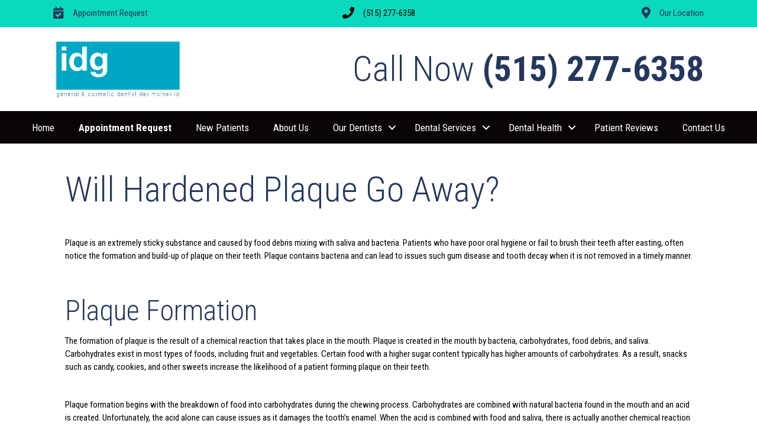

--- FILE ---
content_type: text/html; charset=UTF-8
request_url: https://www.iowadentalgroup.com/will-hardened-plaque-go-away/
body_size: 20204
content:
<!DOCTYPE html>
<html dir="ltr" lang="en-US">
<head><meta charset="UTF-8" /><script>if(navigator.userAgent.match(/MSIE|Internet Explorer/i)||navigator.userAgent.match(/Trident\/7\..*?rv:11/i)){var href=document.location.href;if(!href.match(/[?&]nowprocket/)){if(href.indexOf("?")==-1){if(href.indexOf("#")==-1){document.location.href=href+"?nowprocket=1"}else{document.location.href=href.replace("#","?nowprocket=1#")}}else{if(href.indexOf("#")==-1){document.location.href=href+"&nowprocket=1"}else{document.location.href=href.replace("#","&nowprocket=1#")}}}}</script><script>(()=>{class RocketLazyLoadScripts{constructor(){this.v="2.0.4",this.userEvents=["keydown","keyup","mousedown","mouseup","mousemove","mouseover","mouseout","touchmove","touchstart","touchend","touchcancel","wheel","click","dblclick","input"],this.attributeEvents=["onblur","onclick","oncontextmenu","ondblclick","onfocus","onmousedown","onmouseenter","onmouseleave","onmousemove","onmouseout","onmouseover","onmouseup","onmousewheel","onscroll","onsubmit"]}async t(){this.i(),this.o(),/iP(ad|hone)/.test(navigator.userAgent)&&this.h(),this.u(),this.l(this),this.m(),this.k(this),this.p(this),this._(),await Promise.all([this.R(),this.L()]),this.lastBreath=Date.now(),this.S(this),this.P(),this.D(),this.O(),this.M(),await this.C(this.delayedScripts.normal),await this.C(this.delayedScripts.defer),await this.C(this.delayedScripts.async),await this.T(),await this.F(),await this.j(),await this.A(),window.dispatchEvent(new Event("rocket-allScriptsLoaded")),this.everythingLoaded=!0,this.lastTouchEnd&&await new Promise(t=>setTimeout(t,500-Date.now()+this.lastTouchEnd)),this.I(),this.H(),this.U(),this.W()}i(){this.CSPIssue=sessionStorage.getItem("rocketCSPIssue"),document.addEventListener("securitypolicyviolation",t=>{this.CSPIssue||"script-src-elem"!==t.violatedDirective||"data"!==t.blockedURI||(this.CSPIssue=!0,sessionStorage.setItem("rocketCSPIssue",!0))},{isRocket:!0})}o(){window.addEventListener("pageshow",t=>{this.persisted=t.persisted,this.realWindowLoadedFired=!0},{isRocket:!0}),window.addEventListener("pagehide",()=>{this.onFirstUserAction=null},{isRocket:!0})}h(){let t;function e(e){t=e}window.addEventListener("touchstart",e,{isRocket:!0}),window.addEventListener("touchend",function i(o){o.changedTouches[0]&&t.changedTouches[0]&&Math.abs(o.changedTouches[0].pageX-t.changedTouches[0].pageX)<10&&Math.abs(o.changedTouches[0].pageY-t.changedTouches[0].pageY)<10&&o.timeStamp-t.timeStamp<200&&(window.removeEventListener("touchstart",e,{isRocket:!0}),window.removeEventListener("touchend",i,{isRocket:!0}),"INPUT"===o.target.tagName&&"text"===o.target.type||(o.target.dispatchEvent(new TouchEvent("touchend",{target:o.target,bubbles:!0})),o.target.dispatchEvent(new MouseEvent("mouseover",{target:o.target,bubbles:!0})),o.target.dispatchEvent(new PointerEvent("click",{target:o.target,bubbles:!0,cancelable:!0,detail:1,clientX:o.changedTouches[0].clientX,clientY:o.changedTouches[0].clientY})),event.preventDefault()))},{isRocket:!0})}q(t){this.userActionTriggered||("mousemove"!==t.type||this.firstMousemoveIgnored?"keyup"===t.type||"mouseover"===t.type||"mouseout"===t.type||(this.userActionTriggered=!0,this.onFirstUserAction&&this.onFirstUserAction()):this.firstMousemoveIgnored=!0),"click"===t.type&&t.preventDefault(),t.stopPropagation(),t.stopImmediatePropagation(),"touchstart"===this.lastEvent&&"touchend"===t.type&&(this.lastTouchEnd=Date.now()),"click"===t.type&&(this.lastTouchEnd=0),this.lastEvent=t.type,t.composedPath&&t.composedPath()[0].getRootNode()instanceof ShadowRoot&&(t.rocketTarget=t.composedPath()[0]),this.savedUserEvents.push(t)}u(){this.savedUserEvents=[],this.userEventHandler=this.q.bind(this),this.userEvents.forEach(t=>window.addEventListener(t,this.userEventHandler,{passive:!1,isRocket:!0})),document.addEventListener("visibilitychange",this.userEventHandler,{isRocket:!0})}U(){this.userEvents.forEach(t=>window.removeEventListener(t,this.userEventHandler,{passive:!1,isRocket:!0})),document.removeEventListener("visibilitychange",this.userEventHandler,{isRocket:!0}),this.savedUserEvents.forEach(t=>{(t.rocketTarget||t.target).dispatchEvent(new window[t.constructor.name](t.type,t))})}m(){const t="return false",e=Array.from(this.attributeEvents,t=>"data-rocket-"+t),i="["+this.attributeEvents.join("],[")+"]",o="[data-rocket-"+this.attributeEvents.join("],[data-rocket-")+"]",s=(e,i,o)=>{o&&o!==t&&(e.setAttribute("data-rocket-"+i,o),e["rocket"+i]=new Function("event",o),e.setAttribute(i,t))};new MutationObserver(t=>{for(const n of t)"attributes"===n.type&&(n.attributeName.startsWith("data-rocket-")||this.everythingLoaded?n.attributeName.startsWith("data-rocket-")&&this.everythingLoaded&&this.N(n.target,n.attributeName.substring(12)):s(n.target,n.attributeName,n.target.getAttribute(n.attributeName))),"childList"===n.type&&n.addedNodes.forEach(t=>{if(t.nodeType===Node.ELEMENT_NODE)if(this.everythingLoaded)for(const i of[t,...t.querySelectorAll(o)])for(const t of i.getAttributeNames())e.includes(t)&&this.N(i,t.substring(12));else for(const e of[t,...t.querySelectorAll(i)])for(const t of e.getAttributeNames())this.attributeEvents.includes(t)&&s(e,t,e.getAttribute(t))})}).observe(document,{subtree:!0,childList:!0,attributeFilter:[...this.attributeEvents,...e]})}I(){this.attributeEvents.forEach(t=>{document.querySelectorAll("[data-rocket-"+t+"]").forEach(e=>{this.N(e,t)})})}N(t,e){const i=t.getAttribute("data-rocket-"+e);i&&(t.setAttribute(e,i),t.removeAttribute("data-rocket-"+e))}k(t){Object.defineProperty(HTMLElement.prototype,"onclick",{get(){return this.rocketonclick||null},set(e){this.rocketonclick=e,this.setAttribute(t.everythingLoaded?"onclick":"data-rocket-onclick","this.rocketonclick(event)")}})}S(t){function e(e,i){let o=e[i];e[i]=null,Object.defineProperty(e,i,{get:()=>o,set(s){t.everythingLoaded?o=s:e["rocket"+i]=o=s}})}e(document,"onreadystatechange"),e(window,"onload"),e(window,"onpageshow");try{Object.defineProperty(document,"readyState",{get:()=>t.rocketReadyState,set(e){t.rocketReadyState=e},configurable:!0}),document.readyState="loading"}catch(t){console.log("WPRocket DJE readyState conflict, bypassing")}}l(t){this.originalAddEventListener=EventTarget.prototype.addEventListener,this.originalRemoveEventListener=EventTarget.prototype.removeEventListener,this.savedEventListeners=[],EventTarget.prototype.addEventListener=function(e,i,o){o&&o.isRocket||!t.B(e,this)&&!t.userEvents.includes(e)||t.B(e,this)&&!t.userActionTriggered||e.startsWith("rocket-")||t.everythingLoaded?t.originalAddEventListener.call(this,e,i,o):(t.savedEventListeners.push({target:this,remove:!1,type:e,func:i,options:o}),"mouseenter"!==e&&"mouseleave"!==e||t.originalAddEventListener.call(this,e,t.savedUserEvents.push,o))},EventTarget.prototype.removeEventListener=function(e,i,o){o&&o.isRocket||!t.B(e,this)&&!t.userEvents.includes(e)||t.B(e,this)&&!t.userActionTriggered||e.startsWith("rocket-")||t.everythingLoaded?t.originalRemoveEventListener.call(this,e,i,o):t.savedEventListeners.push({target:this,remove:!0,type:e,func:i,options:o})}}J(t,e){this.savedEventListeners=this.savedEventListeners.filter(i=>{let o=i.type,s=i.target||window;return e!==o||t!==s||(this.B(o,s)&&(i.type="rocket-"+o),this.$(i),!1)})}H(){EventTarget.prototype.addEventListener=this.originalAddEventListener,EventTarget.prototype.removeEventListener=this.originalRemoveEventListener,this.savedEventListeners.forEach(t=>this.$(t))}$(t){t.remove?this.originalRemoveEventListener.call(t.target,t.type,t.func,t.options):this.originalAddEventListener.call(t.target,t.type,t.func,t.options)}p(t){let e;function i(e){return t.everythingLoaded?e:e.split(" ").map(t=>"load"===t||t.startsWith("load.")?"rocket-jquery-load":t).join(" ")}function o(o){function s(e){const s=o.fn[e];o.fn[e]=o.fn.init.prototype[e]=function(){return this[0]===window&&t.userActionTriggered&&("string"==typeof arguments[0]||arguments[0]instanceof String?arguments[0]=i(arguments[0]):"object"==typeof arguments[0]&&Object.keys(arguments[0]).forEach(t=>{const e=arguments[0][t];delete arguments[0][t],arguments[0][i(t)]=e})),s.apply(this,arguments),this}}if(o&&o.fn&&!t.allJQueries.includes(o)){const e={DOMContentLoaded:[],"rocket-DOMContentLoaded":[]};for(const t in e)document.addEventListener(t,()=>{e[t].forEach(t=>t())},{isRocket:!0});o.fn.ready=o.fn.init.prototype.ready=function(i){function s(){parseInt(o.fn.jquery)>2?setTimeout(()=>i.bind(document)(o)):i.bind(document)(o)}return"function"==typeof i&&(t.realDomReadyFired?!t.userActionTriggered||t.fauxDomReadyFired?s():e["rocket-DOMContentLoaded"].push(s):e.DOMContentLoaded.push(s)),o([])},s("on"),s("one"),s("off"),t.allJQueries.push(o)}e=o}t.allJQueries=[],o(window.jQuery),Object.defineProperty(window,"jQuery",{get:()=>e,set(t){o(t)}})}P(){const t=new Map;document.write=document.writeln=function(e){const i=document.currentScript,o=document.createRange(),s=i.parentElement;let n=t.get(i);void 0===n&&(n=i.nextSibling,t.set(i,n));const c=document.createDocumentFragment();o.setStart(c,0),c.appendChild(o.createContextualFragment(e)),s.insertBefore(c,n)}}async R(){return new Promise(t=>{this.userActionTriggered?t():this.onFirstUserAction=t})}async L(){return new Promise(t=>{document.addEventListener("DOMContentLoaded",()=>{this.realDomReadyFired=!0,t()},{isRocket:!0})})}async j(){return this.realWindowLoadedFired?Promise.resolve():new Promise(t=>{window.addEventListener("load",t,{isRocket:!0})})}M(){this.pendingScripts=[];this.scriptsMutationObserver=new MutationObserver(t=>{for(const e of t)e.addedNodes.forEach(t=>{"SCRIPT"!==t.tagName||t.noModule||t.isWPRocket||this.pendingScripts.push({script:t,promise:new Promise(e=>{const i=()=>{const i=this.pendingScripts.findIndex(e=>e.script===t);i>=0&&this.pendingScripts.splice(i,1),e()};t.addEventListener("load",i,{isRocket:!0}),t.addEventListener("error",i,{isRocket:!0}),setTimeout(i,1e3)})})})}),this.scriptsMutationObserver.observe(document,{childList:!0,subtree:!0})}async F(){await this.X(),this.pendingScripts.length?(await this.pendingScripts[0].promise,await this.F()):this.scriptsMutationObserver.disconnect()}D(){this.delayedScripts={normal:[],async:[],defer:[]},document.querySelectorAll("script[type$=rocketlazyloadscript]").forEach(t=>{t.hasAttribute("data-rocket-src")?t.hasAttribute("async")&&!1!==t.async?this.delayedScripts.async.push(t):t.hasAttribute("defer")&&!1!==t.defer||"module"===t.getAttribute("data-rocket-type")?this.delayedScripts.defer.push(t):this.delayedScripts.normal.push(t):this.delayedScripts.normal.push(t)})}async _(){await this.L();let t=[];document.querySelectorAll("script[type$=rocketlazyloadscript][data-rocket-src]").forEach(e=>{let i=e.getAttribute("data-rocket-src");if(i&&!i.startsWith("data:")){i.startsWith("//")&&(i=location.protocol+i);try{const o=new URL(i).origin;o!==location.origin&&t.push({src:o,crossOrigin:e.crossOrigin||"module"===e.getAttribute("data-rocket-type")})}catch(t){}}}),t=[...new Map(t.map(t=>[JSON.stringify(t),t])).values()],this.Y(t,"preconnect")}async G(t){if(await this.K(),!0!==t.noModule||!("noModule"in HTMLScriptElement.prototype))return new Promise(e=>{let i;function o(){(i||t).setAttribute("data-rocket-status","executed"),e()}try{if(navigator.userAgent.includes("Firefox/")||""===navigator.vendor||this.CSPIssue)i=document.createElement("script"),[...t.attributes].forEach(t=>{let e=t.nodeName;"type"!==e&&("data-rocket-type"===e&&(e="type"),"data-rocket-src"===e&&(e="src"),i.setAttribute(e,t.nodeValue))}),t.text&&(i.text=t.text),t.nonce&&(i.nonce=t.nonce),i.hasAttribute("src")?(i.addEventListener("load",o,{isRocket:!0}),i.addEventListener("error",()=>{i.setAttribute("data-rocket-status","failed-network"),e()},{isRocket:!0}),setTimeout(()=>{i.isConnected||e()},1)):(i.text=t.text,o()),i.isWPRocket=!0,t.parentNode.replaceChild(i,t);else{const i=t.getAttribute("data-rocket-type"),s=t.getAttribute("data-rocket-src");i?(t.type=i,t.removeAttribute("data-rocket-type")):t.removeAttribute("type"),t.addEventListener("load",o,{isRocket:!0}),t.addEventListener("error",i=>{this.CSPIssue&&i.target.src.startsWith("data:")?(console.log("WPRocket: CSP fallback activated"),t.removeAttribute("src"),this.G(t).then(e)):(t.setAttribute("data-rocket-status","failed-network"),e())},{isRocket:!0}),s?(t.fetchPriority="high",t.removeAttribute("data-rocket-src"),t.src=s):t.src="data:text/javascript;base64,"+window.btoa(unescape(encodeURIComponent(t.text)))}}catch(i){t.setAttribute("data-rocket-status","failed-transform"),e()}});t.setAttribute("data-rocket-status","skipped")}async C(t){const e=t.shift();return e?(e.isConnected&&await this.G(e),this.C(t)):Promise.resolve()}O(){this.Y([...this.delayedScripts.normal,...this.delayedScripts.defer,...this.delayedScripts.async],"preload")}Y(t,e){this.trash=this.trash||[];let i=!0;var o=document.createDocumentFragment();t.forEach(t=>{const s=t.getAttribute&&t.getAttribute("data-rocket-src")||t.src;if(s&&!s.startsWith("data:")){const n=document.createElement("link");n.href=s,n.rel=e,"preconnect"!==e&&(n.as="script",n.fetchPriority=i?"high":"low"),t.getAttribute&&"module"===t.getAttribute("data-rocket-type")&&(n.crossOrigin=!0),t.crossOrigin&&(n.crossOrigin=t.crossOrigin),t.integrity&&(n.integrity=t.integrity),t.nonce&&(n.nonce=t.nonce),o.appendChild(n),this.trash.push(n),i=!1}}),document.head.appendChild(o)}W(){this.trash.forEach(t=>t.remove())}async T(){try{document.readyState="interactive"}catch(t){}this.fauxDomReadyFired=!0;try{await this.K(),this.J(document,"readystatechange"),document.dispatchEvent(new Event("rocket-readystatechange")),await this.K(),document.rocketonreadystatechange&&document.rocketonreadystatechange(),await this.K(),this.J(document,"DOMContentLoaded"),document.dispatchEvent(new Event("rocket-DOMContentLoaded")),await this.K(),this.J(window,"DOMContentLoaded"),window.dispatchEvent(new Event("rocket-DOMContentLoaded"))}catch(t){console.error(t)}}async A(){try{document.readyState="complete"}catch(t){}try{await this.K(),this.J(document,"readystatechange"),document.dispatchEvent(new Event("rocket-readystatechange")),await this.K(),document.rocketonreadystatechange&&document.rocketonreadystatechange(),await this.K(),this.J(window,"load"),window.dispatchEvent(new Event("rocket-load")),await this.K(),window.rocketonload&&window.rocketonload(),await this.K(),this.allJQueries.forEach(t=>t(window).trigger("rocket-jquery-load")),await this.K(),this.J(window,"pageshow");const t=new Event("rocket-pageshow");t.persisted=this.persisted,window.dispatchEvent(t),await this.K(),window.rocketonpageshow&&window.rocketonpageshow({persisted:this.persisted})}catch(t){console.error(t)}}async K(){Date.now()-this.lastBreath>45&&(await this.X(),this.lastBreath=Date.now())}async X(){return document.hidden?new Promise(t=>setTimeout(t)):new Promise(t=>requestAnimationFrame(t))}B(t,e){return e===document&&"readystatechange"===t||(e===document&&"DOMContentLoaded"===t||(e===window&&"DOMContentLoaded"===t||(e===window&&"load"===t||e===window&&"pageshow"===t)))}static run(){(new RocketLazyLoadScripts).t()}}RocketLazyLoadScripts.run()})();</script>

<meta name='viewport' content='width=device-width, initial-scale=1.0' />
<meta http-equiv='X-UA-Compatible' content='IE=edge' />
<link rel="profile" href="https://gmpg.org/xfn/11" />
<title>Will Hardened Plaque Go Away</title>
<link data-rocket-preload as="style" href="https://fonts.googleapis.com/css?family=Roboto%20Condensed%3A300%2C400%2C700%2C300&#038;display=swap" rel="preload">
<link href="https://fonts.googleapis.com/css?family=Roboto%20Condensed%3A300%2C400%2C700%2C300&#038;display=swap" media="print" onload="this.media=&#039;all&#039;" rel="stylesheet">
<noscript><link rel="stylesheet" href="https://fonts.googleapis.com/css?family=Roboto%20Condensed%3A300%2C400%2C700%2C300&#038;display=swap"></noscript>
	<style>img:is([sizes="auto" i], [sizes^="auto," i]) { contain-intrinsic-size: 3000px 1500px }</style>
	
		<!-- All in One SEO Pro 4.9.3 - aioseo.com -->
	<meta name="robots" content="max-snippet:-1, max-image-preview:large, max-video-preview:-1" />
	<link rel="canonical" href="https://www.iowadentalgroup.com/will-hardened-plaque-go-away/" />
	<meta name="generator" content="All in One SEO Pro (AIOSEO) 4.9.3" />
		<!-- All in One SEO Pro -->


            <script data-no-defer="1" data-ezscrex="false" data-cfasync="false" data-pagespeed-no-defer data-cookieconsent="ignore">
                var ctPublicFunctions = {"_ajax_nonce":"4fa297d0d4","_rest_nonce":"5629df46e7","_ajax_url":"\/wp-admin\/admin-ajax.php","_rest_url":"https:\/\/www.iowadentalgroup.com\/wp-json\/","data__cookies_type":"native","data__ajax_type":"rest","data__bot_detector_enabled":0,"data__frontend_data_log_enabled":1,"cookiePrefix":"","wprocket_detected":true,"host_url":"www.iowadentalgroup.com","text__ee_click_to_select":"Click to select the whole data","text__ee_original_email":"The complete one is","text__ee_got_it":"Got it","text__ee_blocked":"Blocked","text__ee_cannot_connect":"Cannot connect","text__ee_cannot_decode":"Can not decode email. Unknown reason","text__ee_email_decoder":"CleanTalk email decoder","text__ee_wait_for_decoding":"The magic is on the way!","text__ee_decoding_process":"Please wait a few seconds while we decode the contact data."}
            </script>
        
            <script data-no-defer="1" data-ezscrex="false" data-cfasync="false" data-pagespeed-no-defer data-cookieconsent="ignore">
                var ctPublic = {"_ajax_nonce":"4fa297d0d4","settings__forms__check_internal":"0","settings__forms__check_external":"0","settings__forms__force_protection":0,"settings__forms__search_test":"1","settings__forms__wc_add_to_cart":0,"settings__data__bot_detector_enabled":0,"settings__sfw__anti_crawler":"0","blog_home":"https:\/\/www.iowadentalgroup.com\/","pixel__setting":"0","pixel__enabled":false,"pixel__url":null,"data__email_check_before_post":1,"data__email_check_exist_post":0,"data__cookies_type":"native","data__key_is_ok":true,"data__visible_fields_required":true,"wl_brandname":"Anti-Spam by CleanTalk","wl_brandname_short":"CleanTalk","ct_checkjs_key":"1294e9e69ee66f40ceb4ca261fb1b17b179e2ff36dbb9535d41735a266650590","emailEncoderPassKey":"278692b137f13480e920a134eda1953f","bot_detector_forms_excluded":"W10=","advancedCacheExists":true,"varnishCacheExists":false,"wc_ajax_add_to_cart":false,"theRealPerson":{"phrases":{"trpHeading":"The Real Person Badge!","trpContent1":"The commenter acts as a real person and verified as not a bot.","trpContent2":" Anti-Spam by CleanTalk","trpContentLearnMore":"Learn more"},"trpContentLink":"https:\/\/cleantalk.org\/help\/the-real-person?utm_id=&amp;utm_term=&amp;utm_source=admin_side&amp;utm_medium=trp_badge&amp;utm_content=trp_badge_link_click&amp;utm_campaign=apbct_links","imgPersonUrl":"https:\/\/www.iowadentalgroup.com\/wp-content\/plugins\/cleantalk-spam-protect\/css\/images\/real_user.svg","imgShieldUrl":"https:\/\/www.iowadentalgroup.com\/wp-content\/plugins\/cleantalk-spam-protect\/css\/images\/shield.svg"}}
            </script>
        <link rel='dns-prefetch' href='//fonts.googleapis.com' />
<link href='https://fonts.gstatic.com' crossorigin rel='preconnect' />
<link rel="alternate" type="application/rss+xml" title="Iowa Dental Group &raquo; Feed" href="https://www.iowadentalgroup.com/feed/" />
<link rel="alternate" type="application/rss+xml" title="Iowa Dental Group &raquo; Comments Feed" href="https://www.iowadentalgroup.com/comments/feed/" />
<link rel="preload" href="https://www.iowadentalgroup.com/wp-content/plugins/bb-plugin/fonts/fontawesome/5.15.4/webfonts/fa-solid-900.woff2" as="font" type="font/woff2" crossorigin="anonymous">
<style id='wp-emoji-styles-inline-css'>

	img.wp-smiley, img.emoji {
		display: inline !important;
		border: none !important;
		box-shadow: none !important;
		height: 1em !important;
		width: 1em !important;
		margin: 0 0.07em !important;
		vertical-align: -0.1em !important;
		background: none !important;
		padding: 0 !important;
	}
</style>
<link rel='stylesheet' id='wp-block-library-css' href='https://www.iowadentalgroup.com/wp-includes/css/dist/block-library/style.min.css?ver=6.8.3' media='all' />
<style id='wp-block-library-theme-inline-css'>
.wp-block-audio :where(figcaption){color:#555;font-size:13px;text-align:center}.is-dark-theme .wp-block-audio :where(figcaption){color:#ffffffa6}.wp-block-audio{margin:0 0 1em}.wp-block-code{border:1px solid #ccc;border-radius:4px;font-family:Menlo,Consolas,monaco,monospace;padding:.8em 1em}.wp-block-embed :where(figcaption){color:#555;font-size:13px;text-align:center}.is-dark-theme .wp-block-embed :where(figcaption){color:#ffffffa6}.wp-block-embed{margin:0 0 1em}.blocks-gallery-caption{color:#555;font-size:13px;text-align:center}.is-dark-theme .blocks-gallery-caption{color:#ffffffa6}:root :where(.wp-block-image figcaption){color:#555;font-size:13px;text-align:center}.is-dark-theme :root :where(.wp-block-image figcaption){color:#ffffffa6}.wp-block-image{margin:0 0 1em}.wp-block-pullquote{border-bottom:4px solid;border-top:4px solid;color:currentColor;margin-bottom:1.75em}.wp-block-pullquote cite,.wp-block-pullquote footer,.wp-block-pullquote__citation{color:currentColor;font-size:.8125em;font-style:normal;text-transform:uppercase}.wp-block-quote{border-left:.25em solid;margin:0 0 1.75em;padding-left:1em}.wp-block-quote cite,.wp-block-quote footer{color:currentColor;font-size:.8125em;font-style:normal;position:relative}.wp-block-quote:where(.has-text-align-right){border-left:none;border-right:.25em solid;padding-left:0;padding-right:1em}.wp-block-quote:where(.has-text-align-center){border:none;padding-left:0}.wp-block-quote.is-large,.wp-block-quote.is-style-large,.wp-block-quote:where(.is-style-plain){border:none}.wp-block-search .wp-block-search__label{font-weight:700}.wp-block-search__button{border:1px solid #ccc;padding:.375em .625em}:where(.wp-block-group.has-background){padding:1.25em 2.375em}.wp-block-separator.has-css-opacity{opacity:.4}.wp-block-separator{border:none;border-bottom:2px solid;margin-left:auto;margin-right:auto}.wp-block-separator.has-alpha-channel-opacity{opacity:1}.wp-block-separator:not(.is-style-wide):not(.is-style-dots){width:100px}.wp-block-separator.has-background:not(.is-style-dots){border-bottom:none;height:1px}.wp-block-separator.has-background:not(.is-style-wide):not(.is-style-dots){height:2px}.wp-block-table{margin:0 0 1em}.wp-block-table td,.wp-block-table th{word-break:normal}.wp-block-table :where(figcaption){color:#555;font-size:13px;text-align:center}.is-dark-theme .wp-block-table :where(figcaption){color:#ffffffa6}.wp-block-video :where(figcaption){color:#555;font-size:13px;text-align:center}.is-dark-theme .wp-block-video :where(figcaption){color:#ffffffa6}.wp-block-video{margin:0 0 1em}:root :where(.wp-block-template-part.has-background){margin-bottom:0;margin-top:0;padding:1.25em 2.375em}
</style>
<style id='classic-theme-styles-inline-css'>
/*! This file is auto-generated */
.wp-block-button__link{color:#fff;background-color:#32373c;border-radius:9999px;box-shadow:none;text-decoration:none;padding:calc(.667em + 2px) calc(1.333em + 2px);font-size:1.125em}.wp-block-file__button{background:#32373c;color:#fff;text-decoration:none}
</style>
<link data-minify="1" rel='stylesheet' id='aioseo/css/src/vue/standalone/blocks/table-of-contents/global.scss-css' href='https://www.iowadentalgroup.com/wp-content/cache/min/1/wp-content/plugins/all-in-one-seo-pack-pro/dist/Pro/assets/css/table-of-contents/global.e90f6d47.css?ver=1767628363' media='all' />
<link data-minify="1" rel='stylesheet' id='aioseo/css/src/vue/standalone/blocks/pro/recipe/global.scss-css' href='https://www.iowadentalgroup.com/wp-content/cache/min/1/wp-content/plugins/all-in-one-seo-pack-pro/dist/Pro/assets/css/recipe/global.67a3275f.css?ver=1767628363' media='all' />
<link data-minify="1" rel='stylesheet' id='aioseo/css/src/vue/standalone/blocks/pro/product/global.scss-css' href='https://www.iowadentalgroup.com/wp-content/cache/min/1/wp-content/plugins/all-in-one-seo-pack-pro/dist/Pro/assets/css/product/global.61066cfb.css?ver=1767628363' media='all' />
<style id='global-styles-inline-css'>
:root{--wp--preset--aspect-ratio--square: 1;--wp--preset--aspect-ratio--4-3: 4/3;--wp--preset--aspect-ratio--3-4: 3/4;--wp--preset--aspect-ratio--3-2: 3/2;--wp--preset--aspect-ratio--2-3: 2/3;--wp--preset--aspect-ratio--16-9: 16/9;--wp--preset--aspect-ratio--9-16: 9/16;--wp--preset--color--black: #000000;--wp--preset--color--cyan-bluish-gray: #abb8c3;--wp--preset--color--white: #ffffff;--wp--preset--color--pale-pink: #f78da7;--wp--preset--color--vivid-red: #cf2e2e;--wp--preset--color--luminous-vivid-orange: #ff6900;--wp--preset--color--luminous-vivid-amber: #fcb900;--wp--preset--color--light-green-cyan: #7bdcb5;--wp--preset--color--vivid-green-cyan: #00d084;--wp--preset--color--pale-cyan-blue: #8ed1fc;--wp--preset--color--vivid-cyan-blue: #0693e3;--wp--preset--color--vivid-purple: #9b51e0;--wp--preset--color--fl-heading-text: #25375c;--wp--preset--color--fl-body-bg: #ffffff;--wp--preset--color--fl-body-text: #000000;--wp--preset--color--fl-accent: #0a4ccf;--wp--preset--color--fl-accent-hover: #323232;--wp--preset--color--fl-topbar-bg: #ffffff;--wp--preset--color--fl-topbar-text: #808080;--wp--preset--color--fl-topbar-link: #428bca;--wp--preset--color--fl-topbar-hover: #428bca;--wp--preset--color--fl-header-bg: #ffffff;--wp--preset--color--fl-header-text: #323232;--wp--preset--color--fl-header-link: #323232;--wp--preset--color--fl-header-hover: #48a4e2;--wp--preset--color--fl-nav-bg: #ffffff;--wp--preset--color--fl-nav-link: #808080;--wp--preset--color--fl-nav-hover: #428bca;--wp--preset--color--fl-content-bg: #ffffff;--wp--preset--color--fl-footer-widgets-bg: #ffffff;--wp--preset--color--fl-footer-widgets-text: #000000;--wp--preset--color--fl-footer-widgets-link: #000000;--wp--preset--color--fl-footer-widgets-hover: #066fda;--wp--preset--color--fl-footer-bg: #ffffff;--wp--preset--color--fl-footer-text: #000000;--wp--preset--color--fl-footer-link: #000000;--wp--preset--color--fl-footer-hover: #066fda;--wp--preset--gradient--vivid-cyan-blue-to-vivid-purple: linear-gradient(135deg,rgba(6,147,227,1) 0%,rgb(155,81,224) 100%);--wp--preset--gradient--light-green-cyan-to-vivid-green-cyan: linear-gradient(135deg,rgb(122,220,180) 0%,rgb(0,208,130) 100%);--wp--preset--gradient--luminous-vivid-amber-to-luminous-vivid-orange: linear-gradient(135deg,rgba(252,185,0,1) 0%,rgba(255,105,0,1) 100%);--wp--preset--gradient--luminous-vivid-orange-to-vivid-red: linear-gradient(135deg,rgba(255,105,0,1) 0%,rgb(207,46,46) 100%);--wp--preset--gradient--very-light-gray-to-cyan-bluish-gray: linear-gradient(135deg,rgb(238,238,238) 0%,rgb(169,184,195) 100%);--wp--preset--gradient--cool-to-warm-spectrum: linear-gradient(135deg,rgb(74,234,220) 0%,rgb(151,120,209) 20%,rgb(207,42,186) 40%,rgb(238,44,130) 60%,rgb(251,105,98) 80%,rgb(254,248,76) 100%);--wp--preset--gradient--blush-light-purple: linear-gradient(135deg,rgb(255,206,236) 0%,rgb(152,150,240) 100%);--wp--preset--gradient--blush-bordeaux: linear-gradient(135deg,rgb(254,205,165) 0%,rgb(254,45,45) 50%,rgb(107,0,62) 100%);--wp--preset--gradient--luminous-dusk: linear-gradient(135deg,rgb(255,203,112) 0%,rgb(199,81,192) 50%,rgb(65,88,208) 100%);--wp--preset--gradient--pale-ocean: linear-gradient(135deg,rgb(255,245,203) 0%,rgb(182,227,212) 50%,rgb(51,167,181) 100%);--wp--preset--gradient--electric-grass: linear-gradient(135deg,rgb(202,248,128) 0%,rgb(113,206,126) 100%);--wp--preset--gradient--midnight: linear-gradient(135deg,rgb(2,3,129) 0%,rgb(40,116,252) 100%);--wp--preset--font-size--small: 13px;--wp--preset--font-size--medium: 20px;--wp--preset--font-size--large: 36px;--wp--preset--font-size--x-large: 42px;--wp--preset--spacing--20: 0.44rem;--wp--preset--spacing--30: 0.67rem;--wp--preset--spacing--40: 1rem;--wp--preset--spacing--50: 1.5rem;--wp--preset--spacing--60: 2.25rem;--wp--preset--spacing--70: 3.38rem;--wp--preset--spacing--80: 5.06rem;--wp--preset--shadow--natural: 6px 6px 9px rgba(0, 0, 0, 0.2);--wp--preset--shadow--deep: 12px 12px 50px rgba(0, 0, 0, 0.4);--wp--preset--shadow--sharp: 6px 6px 0px rgba(0, 0, 0, 0.2);--wp--preset--shadow--outlined: 6px 6px 0px -3px rgba(255, 255, 255, 1), 6px 6px rgba(0, 0, 0, 1);--wp--preset--shadow--crisp: 6px 6px 0px rgba(0, 0, 0, 1);}:where(.is-layout-flex){gap: 0.5em;}:where(.is-layout-grid){gap: 0.5em;}body .is-layout-flex{display: flex;}.is-layout-flex{flex-wrap: wrap;align-items: center;}.is-layout-flex > :is(*, div){margin: 0;}body .is-layout-grid{display: grid;}.is-layout-grid > :is(*, div){margin: 0;}:where(.wp-block-columns.is-layout-flex){gap: 2em;}:where(.wp-block-columns.is-layout-grid){gap: 2em;}:where(.wp-block-post-template.is-layout-flex){gap: 1.25em;}:where(.wp-block-post-template.is-layout-grid){gap: 1.25em;}.has-black-color{color: var(--wp--preset--color--black) !important;}.has-cyan-bluish-gray-color{color: var(--wp--preset--color--cyan-bluish-gray) !important;}.has-white-color{color: var(--wp--preset--color--white) !important;}.has-pale-pink-color{color: var(--wp--preset--color--pale-pink) !important;}.has-vivid-red-color{color: var(--wp--preset--color--vivid-red) !important;}.has-luminous-vivid-orange-color{color: var(--wp--preset--color--luminous-vivid-orange) !important;}.has-luminous-vivid-amber-color{color: var(--wp--preset--color--luminous-vivid-amber) !important;}.has-light-green-cyan-color{color: var(--wp--preset--color--light-green-cyan) !important;}.has-vivid-green-cyan-color{color: var(--wp--preset--color--vivid-green-cyan) !important;}.has-pale-cyan-blue-color{color: var(--wp--preset--color--pale-cyan-blue) !important;}.has-vivid-cyan-blue-color{color: var(--wp--preset--color--vivid-cyan-blue) !important;}.has-vivid-purple-color{color: var(--wp--preset--color--vivid-purple) !important;}.has-black-background-color{background-color: var(--wp--preset--color--black) !important;}.has-cyan-bluish-gray-background-color{background-color: var(--wp--preset--color--cyan-bluish-gray) !important;}.has-white-background-color{background-color: var(--wp--preset--color--white) !important;}.has-pale-pink-background-color{background-color: var(--wp--preset--color--pale-pink) !important;}.has-vivid-red-background-color{background-color: var(--wp--preset--color--vivid-red) !important;}.has-luminous-vivid-orange-background-color{background-color: var(--wp--preset--color--luminous-vivid-orange) !important;}.has-luminous-vivid-amber-background-color{background-color: var(--wp--preset--color--luminous-vivid-amber) !important;}.has-light-green-cyan-background-color{background-color: var(--wp--preset--color--light-green-cyan) !important;}.has-vivid-green-cyan-background-color{background-color: var(--wp--preset--color--vivid-green-cyan) !important;}.has-pale-cyan-blue-background-color{background-color: var(--wp--preset--color--pale-cyan-blue) !important;}.has-vivid-cyan-blue-background-color{background-color: var(--wp--preset--color--vivid-cyan-blue) !important;}.has-vivid-purple-background-color{background-color: var(--wp--preset--color--vivid-purple) !important;}.has-black-border-color{border-color: var(--wp--preset--color--black) !important;}.has-cyan-bluish-gray-border-color{border-color: var(--wp--preset--color--cyan-bluish-gray) !important;}.has-white-border-color{border-color: var(--wp--preset--color--white) !important;}.has-pale-pink-border-color{border-color: var(--wp--preset--color--pale-pink) !important;}.has-vivid-red-border-color{border-color: var(--wp--preset--color--vivid-red) !important;}.has-luminous-vivid-orange-border-color{border-color: var(--wp--preset--color--luminous-vivid-orange) !important;}.has-luminous-vivid-amber-border-color{border-color: var(--wp--preset--color--luminous-vivid-amber) !important;}.has-light-green-cyan-border-color{border-color: var(--wp--preset--color--light-green-cyan) !important;}.has-vivid-green-cyan-border-color{border-color: var(--wp--preset--color--vivid-green-cyan) !important;}.has-pale-cyan-blue-border-color{border-color: var(--wp--preset--color--pale-cyan-blue) !important;}.has-vivid-cyan-blue-border-color{border-color: var(--wp--preset--color--vivid-cyan-blue) !important;}.has-vivid-purple-border-color{border-color: var(--wp--preset--color--vivid-purple) !important;}.has-vivid-cyan-blue-to-vivid-purple-gradient-background{background: var(--wp--preset--gradient--vivid-cyan-blue-to-vivid-purple) !important;}.has-light-green-cyan-to-vivid-green-cyan-gradient-background{background: var(--wp--preset--gradient--light-green-cyan-to-vivid-green-cyan) !important;}.has-luminous-vivid-amber-to-luminous-vivid-orange-gradient-background{background: var(--wp--preset--gradient--luminous-vivid-amber-to-luminous-vivid-orange) !important;}.has-luminous-vivid-orange-to-vivid-red-gradient-background{background: var(--wp--preset--gradient--luminous-vivid-orange-to-vivid-red) !important;}.has-very-light-gray-to-cyan-bluish-gray-gradient-background{background: var(--wp--preset--gradient--very-light-gray-to-cyan-bluish-gray) !important;}.has-cool-to-warm-spectrum-gradient-background{background: var(--wp--preset--gradient--cool-to-warm-spectrum) !important;}.has-blush-light-purple-gradient-background{background: var(--wp--preset--gradient--blush-light-purple) !important;}.has-blush-bordeaux-gradient-background{background: var(--wp--preset--gradient--blush-bordeaux) !important;}.has-luminous-dusk-gradient-background{background: var(--wp--preset--gradient--luminous-dusk) !important;}.has-pale-ocean-gradient-background{background: var(--wp--preset--gradient--pale-ocean) !important;}.has-electric-grass-gradient-background{background: var(--wp--preset--gradient--electric-grass) !important;}.has-midnight-gradient-background{background: var(--wp--preset--gradient--midnight) !important;}.has-small-font-size{font-size: var(--wp--preset--font-size--small) !important;}.has-medium-font-size{font-size: var(--wp--preset--font-size--medium) !important;}.has-large-font-size{font-size: var(--wp--preset--font-size--large) !important;}.has-x-large-font-size{font-size: var(--wp--preset--font-size--x-large) !important;}
:where(.wp-block-post-template.is-layout-flex){gap: 1.25em;}:where(.wp-block-post-template.is-layout-grid){gap: 1.25em;}
:where(.wp-block-columns.is-layout-flex){gap: 2em;}:where(.wp-block-columns.is-layout-grid){gap: 2em;}
:root :where(.wp-block-pullquote){font-size: 1.5em;line-height: 1.6;}
</style>
<link data-minify="1" rel='stylesheet' id='dashicons-css' href='https://www.iowadentalgroup.com/wp-content/cache/min/1/wp-includes/css/dashicons.min.css?ver=1767628363' media='all' />
<link rel='stylesheet' id='admin-bar-css' href='https://www.iowadentalgroup.com/wp-includes/css/admin-bar.min.css?ver=6.8.3' media='all' />
<style id='admin-bar-inline-css'>

    /* Hide CanvasJS credits for P404 charts specifically */
    #p404RedirectChart .canvasjs-chart-credit {
        display: none !important;
    }
    
    #p404RedirectChart canvas {
        border-radius: 6px;
    }

    .p404-redirect-adminbar-weekly-title {
        font-weight: bold;
        font-size: 14px;
        color: #fff;
        margin-bottom: 6px;
    }

    #wpadminbar #wp-admin-bar-p404_free_top_button .ab-icon:before {
        content: "\f103";
        color: #dc3545;
        top: 3px;
    }
    
    #wp-admin-bar-p404_free_top_button .ab-item {
        min-width: 80px !important;
        padding: 0px !important;
    }
    
    /* Ensure proper positioning and z-index for P404 dropdown */
    .p404-redirect-adminbar-dropdown-wrap { 
        min-width: 0; 
        padding: 0;
        position: static !important;
    }
    
    #wpadminbar #wp-admin-bar-p404_free_top_button_dropdown {
        position: static !important;
    }
    
    #wpadminbar #wp-admin-bar-p404_free_top_button_dropdown .ab-item {
        padding: 0 !important;
        margin: 0 !important;
    }
    
    .p404-redirect-dropdown-container {
        min-width: 340px;
        padding: 18px 18px 12px 18px;
        background: #23282d !important;
        color: #fff;
        border-radius: 12px;
        box-shadow: 0 8px 32px rgba(0,0,0,0.25);
        margin-top: 10px;
        position: relative !important;
        z-index: 999999 !important;
        display: block !important;
        border: 1px solid #444;
    }
    
    /* Ensure P404 dropdown appears on hover */
    #wpadminbar #wp-admin-bar-p404_free_top_button .p404-redirect-dropdown-container { 
        display: none !important;
    }
    
    #wpadminbar #wp-admin-bar-p404_free_top_button:hover .p404-redirect-dropdown-container { 
        display: block !important;
    }
    
    #wpadminbar #wp-admin-bar-p404_free_top_button:hover #wp-admin-bar-p404_free_top_button_dropdown .p404-redirect-dropdown-container {
        display: block !important;
    }
    
    .p404-redirect-card {
        background: #2c3338;
        border-radius: 8px;
        padding: 18px 18px 12px 18px;
        box-shadow: 0 2px 8px rgba(0,0,0,0.07);
        display: flex;
        flex-direction: column;
        align-items: flex-start;
        border: 1px solid #444;
    }
    
    .p404-redirect-btn {
        display: inline-block;
        background: #dc3545;
        color: #fff !important;
        font-weight: bold;
        padding: 5px 22px;
        border-radius: 8px;
        text-decoration: none;
        font-size: 17px;
        transition: background 0.2s, box-shadow 0.2s;
        margin-top: 8px;
        box-shadow: 0 2px 8px rgba(220,53,69,0.15);
        text-align: center;
        line-height: 1.6;
    }
    
    .p404-redirect-btn:hover {
        background: #c82333;
        color: #fff !important;
        box-shadow: 0 4px 16px rgba(220,53,69,0.25);
    }
    
    /* Prevent conflicts with other admin bar dropdowns */
    #wpadminbar .ab-top-menu > li:hover > .ab-item,
    #wpadminbar .ab-top-menu > li.hover > .ab-item {
        z-index: auto;
    }
    
    #wpadminbar #wp-admin-bar-p404_free_top_button:hover > .ab-item {
        z-index: 999998 !important;
    }
    
#wp-admin-bar-fl-builder-frontend-edit-link .ab-icon:before { content: "\f116" !important; top: 2px; margin-right: 3px; }
</style>
<link data-minify="1" rel='stylesheet' id='fl-builder-layout-2459-css' href='https://www.iowadentalgroup.com/wp-content/cache/min/1/wp-content/uploads/bb-plugin/cache/2459-layout.css?ver=1767631954' media='all' />
<link rel='stylesheet' id='cleantalk-public-css-css' href='https://www.iowadentalgroup.com/wp-content/plugins/cleantalk-spam-protect/css/cleantalk-public.min.css?ver=6.70.1_1766146184' media='all' />
<link rel='stylesheet' id='cleantalk-email-decoder-css-css' href='https://www.iowadentalgroup.com/wp-content/plugins/cleantalk-spam-protect/css/cleantalk-email-decoder.min.css?ver=6.70.1_1766146184' media='all' />
<link rel='stylesheet' id='cleantalk-trp-css-css' href='https://www.iowadentalgroup.com/wp-content/plugins/cleantalk-spam-protect/css/cleantalk-trp.min.css?ver=6.70.1_1766146184' media='all' />
<link data-minify="1" rel='stylesheet' id='font-awesome-5-css' href='https://www.iowadentalgroup.com/wp-content/cache/min/1/wp-content/plugins/bb-plugin/fonts/fontawesome/5.15.4/css/all.min.css?ver=1767628363' media='all' />
<link rel='stylesheet' id='font-awesome-css' href='https://www.iowadentalgroup.com/wp-content/plugins/bb-plugin/fonts/fontawesome/5.15.4/css/v4-shims.min.css?ver=2.9.4.2' media='all' />
<link data-minify="1" rel='stylesheet' id='fl-builder-layout-bundle-b9cef46ea27c5211925472463f25b136-css' href='https://www.iowadentalgroup.com/wp-content/cache/min/1/wp-content/uploads/bb-plugin/cache/b9cef46ea27c5211925472463f25b136-layout-bundle.css?ver=1767628363' media='all' />
<link rel='stylesheet' id='jquery-magnificpopup-css' href='https://www.iowadentalgroup.com/wp-content/plugins/bb-plugin/css/jquery.magnificpopup.min.css?ver=2.9.4.2' media='all' />
<link data-minify="1" rel='stylesheet' id='bootstrap-css' href='https://www.iowadentalgroup.com/wp-content/cache/min/1/wp-content/themes/bb-theme/css/bootstrap.min.css?ver=1767628363' media='all' />
<link data-minify="1" rel='stylesheet' id='fl-automator-skin-css' href='https://www.iowadentalgroup.com/wp-content/cache/min/1/wp-content/uploads/bb-theme/skin-6952ff65a6f43.css?ver=1767628363' media='all' />
<link rel='stylesheet' id='pp-animate-css' href='https://www.iowadentalgroup.com/wp-content/plugins/bbpowerpack/assets/css/animate.min.css?ver=3.5.1' media='all' />

<script type="rocketlazyloadscript" data-rocket-src="https://www.iowadentalgroup.com/wp-includes/js/jquery/jquery.min.js?ver=3.7.1" id="jquery-core-js"></script>
<script type="rocketlazyloadscript" data-rocket-src="https://www.iowadentalgroup.com/wp-includes/js/jquery/jquery-migrate.min.js?ver=3.4.1" id="jquery-migrate-js" data-rocket-defer defer></script>
<script src="https://www.iowadentalgroup.com/wp-content/plugins/cleantalk-spam-protect/js/apbct-public-bundle_gathering.min.js?ver=6.70.1_1766146184" id="apbct-public-bundle_gathering.min-js-js" data-rocket-defer defer></script>
<link rel="https://api.w.org/" href="https://www.iowadentalgroup.com/wp-json/" /><link rel="alternate" title="JSON" type="application/json" href="https://www.iowadentalgroup.com/wp-json/wp/v2/pages/2459" /><link rel="EditURI" type="application/rsd+xml" title="RSD" href="https://www.iowadentalgroup.com/xmlrpc.php?rsd" />
<meta name="generator" content="WordPress 6.8.3" />
<link rel='shortlink' href='https://www.iowadentalgroup.com/?p=2459' />
<link rel="alternate" title="oEmbed (JSON)" type="application/json+oembed" href="https://www.iowadentalgroup.com/wp-json/oembed/1.0/embed?url=https%3A%2F%2Fwww.iowadentalgroup.com%2Fwill-hardened-plaque-go-away%2F" />
<link rel="alternate" title="oEmbed (XML)" type="text/xml+oembed" href="https://www.iowadentalgroup.com/wp-json/oembed/1.0/embed?url=https%3A%2F%2Fwww.iowadentalgroup.com%2Fwill-hardened-plaque-go-away%2F&#038;format=xml" />
		<script type="rocketlazyloadscript">
			var bb_powerpack = {
				version: '2.40.10',
				getAjaxUrl: function() { return atob( 'aHR0cHM6Ly93d3cuaW93YWRlbnRhbGdyb3VwLmNvbS93cC1hZG1pbi9hZG1pbi1hamF4LnBocA==' ); },
				callback: function() {},
				mapMarkerData: {},
				post_id: '2459',
				search_term: '',
				current_page: 'https://www.iowadentalgroup.com/will-hardened-plaque-go-away/',
				conditionals: {
					is_front_page: false,
					is_home: false,
					is_archive: false,
					current_post_type: '',
					is_tax: false,
										is_author: false,
					current_author: false,
					is_search: false,
									}
			};
		</script>
		<link rel="icon" href="https://www.iowadentalgroup.com/wp-content/uploads/cropped-Screenshot-2024-09-30T092600.412-32x32.png" sizes="32x32" />
<link rel="icon" href="https://www.iowadentalgroup.com/wp-content/uploads/cropped-Screenshot-2024-09-30T092600.412-192x192.png" sizes="192x192" />
<link rel="apple-touch-icon" href="https://www.iowadentalgroup.com/wp-content/uploads/cropped-Screenshot-2024-09-30T092600.412-180x180.png" />
<meta name="msapplication-TileImage" content="https://www.iowadentalgroup.com/wp-content/uploads/cropped-Screenshot-2024-09-30T092600.412-270x270.png" />
<noscript><style id="rocket-lazyload-nojs-css">.rll-youtube-player, [data-lazy-src]{display:none !important;}</style></noscript><script type="rocketlazyloadscript" id="fl-theme-custom-js">
</script>
<!-- Google tag (gtag.js) -->
<script type="rocketlazyloadscript" async data-rocket-src="https://www.googletagmanager.com/gtag/js?id=G-5FFYG3V1XX"></script>
<script type="rocketlazyloadscript">
  window.dataLayer = window.dataLayer || [];
  function gtag(){dataLayer.push(arguments);}
  gtag('js', new Date());

  gtag('config', 'G-5FFYG3V1XX');
</script>
<meta name="generator" content="WP Rocket 3.20.1.2" data-wpr-features="wpr_delay_js wpr_defer_js wpr_minify_js wpr_lazyload_images wpr_minify_css wpr_preload_links wpr_desktop" /></head>
<body class="wp-singular page-template-default page page-id-2459 wp-theme-bb-theme fl-builder fl-builder-2-9-4-2 fl-themer-1-5-2-1-20251125200437 fl-theme-1-7-19-1 fl-no-js fl-theme-builder-header fl-theme-builder-header-header fl-framework-bootstrap fl-preset-dentist-preset fl-full-width" itemscope="itemscope" itemtype="https://schema.org/WebPage">
<script type="rocketlazyloadscript" data-rocket-type="text/javascript" async data-rocket-src="https://app.intelibly.com/sc/widget/embed.js?practice_id=9e041402-c9dd-4136-bfd1-2495e3ec0c26"></script><a aria-label="Skip to content" class="fl-screen-reader-text" href="#fl-main-content">Skip to content</a><div data-rocket-location-hash="d434d8484ca3c7ebe008e10ddf366009" class="fl-page">
	<header data-rocket-location-hash="5f18963ca731a4286fa6b36cc9991a5a" class="fl-builder-content fl-builder-content-1355 fl-builder-global-templates-locked" data-post-id="1355" data-type="header" data-sticky="0" data-sticky-on="" data-sticky-breakpoint="medium" data-shrink="0" data-overlay="0" data-overlay-bg="transparent" data-shrink-image-height="50px" role="banner" itemscope="itemscope" itemtype="http://schema.org/WPHeader"><div data-rocket-location-hash="8f646122eb8deb1a9282b4cf78bfc170" class="fl-row fl-row-full-width fl-row-bg-color fl-node-5afc43410222a fl-row-default-height fl-row-align-center fl-visible-desktop fl-visible-large fl-visible-medium" data-node="5afc43410222a">
	<div class="fl-row-content-wrap">
						<div class="fl-row-content fl-row-fixed-width fl-node-content">
		
<div class="fl-col-group fl-node-5afc43410224a fl-col-group-equal-height fl-col-group-align-center" data-node="5afc43410224a">
			<div class="fl-col fl-node-5afc434102282 fl-col-bg-color fl-col-small" data-node="5afc434102282">
	<div class="fl-col-content fl-node-content"><div class="fl-module fl-module-icon fl-node-5afc451ed2f10" data-node="5afc451ed2f10">
	<div class="fl-module-content fl-node-content">
		<div class="fl-icon-wrap">
	<span class="fl-icon">
								<a href="https://www.iowadentalgroup.com/appointment-request/" target="_blank"  tabindex="-1" aria-hidden="true" aria-labelledby="fl-icon-text-5afc451ed2f10" rel="noopener" >
							<i class="fas fa-calendar-check" aria-hidden="true"></i>
						</a>
			</span>
			<div id="fl-icon-text-5afc451ed2f10" class="fl-icon-text">
						<a href="https://www.iowadentalgroup.com/appointment-request/" target="_blank"  class="fl-icon-text-link fl-icon-text-wrap" rel="noopener" >
						<p>Appointment Request</p>						</a>
					</div>
	</div>
	</div>
</div>
</div>
</div>
			<div class="fl-col fl-node-5afc4341022bb fl-col-bg-color fl-col-small" data-node="5afc4341022bb">
	<div class="fl-col-content fl-node-content"><div class="fl-module fl-module-icon fl-node-5afc4411e2a7f" data-node="5afc4411e2a7f">
	<div class="fl-module-content fl-node-content">
		<div class="fl-icon-wrap">
	<span class="fl-icon">
				<i class="fa fa-phone" aria-hidden="true"></i>
					</span>
			<div id="fl-icon-text-5afc4411e2a7f" class="fl-icon-text fl-icon-text-wrap">
						<p style="text-align: left;">(515) 277-6358</p>					</div>
	</div>
	</div>
</div>
</div>
</div>
			<div class="fl-col fl-node-5afc4523977f2 fl-col-bg-color fl-col-small" data-node="5afc4523977f2">
	<div class="fl-col-content fl-node-content"><div class="fl-module fl-module-icon fl-node-5afc4451c77e1" data-node="5afc4451c77e1">
	<div class="fl-module-content fl-node-content">
		<div class="fl-icon-wrap">
	<span class="fl-icon">
								<a href="https://www.google.com/maps/place/Iowa+Dental+Group/@41.601897,-93.703399,15z/data=!4m2!3m1!1s0x0:0x2ef292193628dec4?sa=X&#038;ved=0ahUKEwjK7qrevIrbAhUJ5YMKHZECD-4Q_BIImwEwCg" target="_blank"  tabindex="-1" aria-hidden="true" aria-labelledby="fl-icon-text-5afc4451c77e1" rel="noopener" >
							<i class="fa fa-map-marker" aria-hidden="true"></i>
						</a>
			</span>
			<div id="fl-icon-text-5afc4451c77e1" class="fl-icon-text">
						<a href="https://www.google.com/maps/place/Iowa+Dental+Group/@41.601897,-93.703399,15z/data=!4m2!3m1!1s0x0:0x2ef292193628dec4?sa=X&#038;ved=0ahUKEwjK7qrevIrbAhUJ5YMKHZECD-4Q_BIImwEwCg" target="_blank"  class="fl-icon-text-link fl-icon-text-wrap" rel="noopener" >
						<p>Our Location</p>						</a>
					</div>
	</div>
	</div>
</div>
</div>
</div>
	</div>
		</div>
	</div>
</div>
<div data-rocket-location-hash="6b67ece47a8d8ffce455777cf0983d5e" class="fl-row fl-row-full-width fl-row-bg-color fl-node-5afc456be43ca fl-row-default-height fl-row-align-center fl-visible-mobile" data-node="5afc456be43ca">
	<div class="fl-row-content-wrap">
						<div class="fl-row-content fl-row-fixed-width fl-node-content">
		
<div class="fl-col-group fl-node-5afc456be4a68 fl-col-group-equal-height fl-col-group-align-center fl-col-group-custom-width" data-node="5afc456be4a68">
			<div class="fl-col fl-node-5afc456be4aa3 fl-col-bg-color fl-col-small fl-col-small-custom-width" data-node="5afc456be4aa3">
	<div class="fl-col-content fl-node-content"><div class="fl-module fl-module-icon fl-node-5afc456be4adc" data-node="5afc456be4adc">
	<div class="fl-module-content fl-node-content">
		<div class="fl-icon-wrap">
	<span class="fl-icon">
								<a href="tel:%20+15152776358" target="_self"  tabindex="-1" aria-hidden="true" aria-labelledby="fl-icon-text-5afc456be4adc">
							<i class="fa fa-phone" aria-hidden="true"></i>
						</a>
			</span>
			<div id="fl-icon-text-5afc456be4adc" class="fl-icon-text">
						<a href="tel:%20+15152776358" target="_self"  class="fl-icon-text-link fl-icon-text-wrap">
						<p>(515) 277-6358</p>						</a>
					</div>
	</div>
	</div>
</div>
</div>
</div>
			<div class="fl-col fl-node-5afc456be4b84 fl-col-bg-color fl-col-small fl-col-small-custom-width" data-node="5afc456be4b84">
	<div class="fl-col-content fl-node-content"><div class="fl-module fl-module-icon fl-node-5afc456be4b93" data-node="5afc456be4b93">
	<div class="fl-module-content fl-node-content">
		<div class="fl-icon-wrap">
	<span class="fl-icon">
								<a href="https://www.google.com/maps/place/Iowa+Dental+Group/@41.601897,-93.703399,15z/data=!4m2!3m1!1s0x0:0x2ef292193628dec4?sa=X&#038;ved=0ahUKEwjK7qrevIrbAhUJ5YMKHZECD-4Q_BIImwEwCg" target="_blank"  tabindex="-1" aria-hidden="true" aria-labelledby="fl-icon-text-5afc456be4b93" rel="noopener" >
							<i class="fa fa-map-marker" aria-hidden="true"></i>
						</a>
			</span>
			<div id="fl-icon-text-5afc456be4b93" class="fl-icon-text">
						<a href="https://www.google.com/maps/place/Iowa+Dental+Group/@41.601897,-93.703399,15z/data=!4m2!3m1!1s0x0:0x2ef292193628dec4?sa=X&#038;ved=0ahUKEwjK7qrevIrbAhUJ5YMKHZECD-4Q_BIImwEwCg" target="_blank"  class="fl-icon-text-link fl-icon-text-wrap" rel="noopener" >
						<p>Our Location</p>						</a>
					</div>
	</div>
	</div>
</div>
</div>
</div>
	</div>
		</div>
	</div>
</div>
<div data-rocket-location-hash="781ecde940030bc46c8b890733d8a192" class="fl-row fl-row-full-width fl-row-bg-color fl-node-5afc43d9b915e fl-row-default-height fl-row-align-center fl-visible-desktop fl-visible-large fl-visible-medium" data-node="5afc43d9b915e">
	<div class="fl-row-content-wrap">
						<div class="fl-row-content fl-row-fixed-width fl-node-content">
		
<div class="fl-col-group fl-node-5afc43d9be750 fl-col-group-equal-height fl-col-group-align-center" data-node="5afc43d9be750">
			<div class="fl-col fl-node-5afc43d9beb04 fl-col-bg-color fl-col-small" data-node="5afc43d9beb04">
	<div class="fl-col-content fl-node-content"><div class="fl-module fl-module-photo fl-node-5afc43b76b1ba" data-node="5afc43b76b1ba">
	<div class="fl-module-content fl-node-content">
		<div class="fl-photo fl-photo-align-left" itemscope itemtype="https://schema.org/ImageObject">
	<div class="fl-photo-content fl-photo-img-png">
				<img decoding="async" class="fl-photo-img wp-image-1957 size-full" src="https://www.iowadentalgroup.com/wp-content/uploads/IowaDentalGroupLogowTagline.png" alt="IowaDentalGroupLogowTagline" itemprop="image" height="438" width="945" title="IowaDentalGroupLogowTagline"  data-no-lazy="1" srcset="https://www.iowadentalgroup.com/wp-content/uploads/IowaDentalGroupLogowTagline.png 945w, https://www.iowadentalgroup.com/wp-content/uploads/IowaDentalGroupLogowTagline-300x139.png 300w, https://www.iowadentalgroup.com/wp-content/uploads/IowaDentalGroupLogowTagline-768x356.png 768w" sizes="(max-width: 945px) 100vw, 945px" />
					</div>
	</div>
	</div>
</div>
</div>
</div>
			<div class="fl-col fl-node-5afc45c862226 fl-col-bg-color" data-node="5afc45c862226">
	<div class="fl-col-content fl-node-content"><div class="fl-module fl-module-heading fl-node-5afc45c861ca4" data-node="5afc45c861ca4">
	<div class="fl-module-content fl-node-content">
		<h3 class="fl-heading">
		<span class="fl-heading-text">Call Now <b>(515) 277-6358</b></span>
	</h3>
	</div>
</div>
</div>
</div>
	</div>
		</div>
	</div>
</div>
<div data-rocket-location-hash="58ec1849f205f64992ed6c7c8fe02413" class="fl-row fl-row-fixed-width fl-row-bg-none fl-node-5afc465faf7a4 fl-row-default-height fl-row-align-center fl-visible-mobile" data-node="5afc465faf7a4">
	<div class="fl-row-content-wrap">
						<div class="fl-row-content fl-row-fixed-width fl-node-content">
		
<div class="fl-col-group fl-node-5afc465fafdab fl-col-group-equal-height fl-col-group-align-center" data-node="5afc465fafdab">
			<div class="fl-col fl-node-5afc465fafde6 fl-col-bg-color" data-node="5afc465fafde6">
	<div class="fl-col-content fl-node-content"><div class="fl-module fl-module-photo fl-node-5afc465fafe1e" data-node="5afc465fafe1e">
	<div class="fl-module-content fl-node-content">
		<div class="fl-photo fl-photo-align-center" itemscope itemtype="https://schema.org/ImageObject">
	<div class="fl-photo-content fl-photo-img-png">
				<img decoding="async" class="fl-photo-img wp-image-1957 size-full" src="https://www.iowadentalgroup.com/wp-content/uploads/IowaDentalGroupLogowTagline.png" alt="IowaDentalGroupLogowTagline" itemprop="image" height="438" width="945" title="IowaDentalGroupLogowTagline"  data-no-lazy="1" srcset="https://www.iowadentalgroup.com/wp-content/uploads/IowaDentalGroupLogowTagline.png 945w, https://www.iowadentalgroup.com/wp-content/uploads/IowaDentalGroupLogowTagline-300x139.png 300w, https://www.iowadentalgroup.com/wp-content/uploads/IowaDentalGroupLogowTagline-768x356.png 768w" sizes="(max-width: 945px) 100vw, 945px" />
					</div>
	</div>
	</div>
</div>
</div>
</div>
	</div>
		</div>
	</div>
</div>
<div data-rocket-location-hash="34690128152212c6a533a323898ba6dd" class="fl-row fl-row-full-width fl-row-bg-color fl-node-5afc4341020d3 fl-row-default-height fl-row-align-center" data-node="5afc4341020d3">
	<div class="fl-row-content-wrap">
						<div class="fl-row-content fl-row-full-width fl-node-content">
		
<div class="fl-col-group fl-node-5afc438c3f889" data-node="5afc438c3f889">
			<div class="fl-col fl-node-5afc438c3fde2 fl-col-bg-color" data-node="5afc438c3fde2">
	<div class="fl-col-content fl-node-content"><div class="fl-module fl-module-menu fl-node-5afc4341021f2" data-node="5afc4341021f2">
	<div class="fl-module-content fl-node-content">
		<div class="fl-menu fl-menu-responsive-toggle-mobile">
	<button class="fl-menu-mobile-toggle hamburger-label" aria-label="Menu"><span class="fl-menu-icon svg-container"><svg version="1.1" class="hamburger-menu" xmlns="http://www.w3.org/2000/svg" xmlns:xlink="http://www.w3.org/1999/xlink" viewBox="0 0 512 512">
<rect class="fl-hamburger-menu-top" width="512" height="102"/>
<rect class="fl-hamburger-menu-middle" y="205" width="512" height="102"/>
<rect class="fl-hamburger-menu-bottom" y="410" width="512" height="102"/>
</svg>
</span><span class="fl-menu-mobile-toggle-label">Menu</span></button>	<div class="fl-clear"></div>
	<nav aria-label="Menu" itemscope="itemscope" itemtype="https://schema.org/SiteNavigationElement"><ul id="menu-main" class="menu fl-menu-horizontal fl-toggle-arrows"><li id="menu-item-17" class="menu-item menu-item-type-custom menu-item-object-custom menu-item-home"><a href="https://www.iowadentalgroup.com">Home</a></li><li id="menu-item-1904" class="menu-item menu-item-type-post_type menu-item-object-page"><a href="https://www.iowadentalgroup.com/appointment-request/"><b>Appointment Request</b></a></li><li id="menu-item-249" class="menu-item menu-item-type-post_type menu-item-object-page"><a href="https://www.iowadentalgroup.com/new-patients/">New Patients</a></li><li id="menu-item-243" class="menu-item menu-item-type-post_type menu-item-object-page"><a href="https://www.iowadentalgroup.com/about-iowa-dental-group/">About Us</a></li><li id="menu-item-624" class="menu-item menu-item-type-post_type menu-item-object-page menu-item-has-children fl-has-submenu"><div class="fl-has-submenu-container"><a href="https://www.iowadentalgroup.com/our-dentists/">Our Dentists</a><span class="fl-menu-toggle"></span></div><ul class="sub-menu">	<li id="menu-item-218" class="menu-item menu-item-type-post_type menu-item-object-page"><a href="https://www.iowadentalgroup.com/our-dentists/dr-bob-margeas/">Dr. Bob Margeas</a></li>	<li id="menu-item-1892" class="menu-item menu-item-type-post_type menu-item-object-page"><a href="https://www.iowadentalgroup.com/our-dentists/dr-nicholas-economos/">Dr. Nicholas Economos</a></li>	<li id="menu-item-2760" class="menu-item menu-item-type-post_type menu-item-object-page"><a href="https://www.iowadentalgroup.com/our-dentists/dr-peter-economos/">Dr. Peter Economos</a></li></ul></li><li id="menu-item-687" class="mega-menu menu-item menu-item-type-custom menu-item-object-custom menu-item-has-children fl-has-submenu"><div class="fl-has-submenu-container"><a href="#">Dental Services</a><span class="fl-menu-toggle"></span></div><ul class="sub-menu">	<li id="menu-item-1789" class="hide-heading menu-item menu-item-type-custom menu-item-object-custom menu-item-has-children fl-has-submenu"><div class="fl-has-submenu-container"><a href="#">Hidden Column</a><span class="fl-menu-toggle"></span></div><ul class="sub-menu">		<li id="menu-item-1786" class="menu-item menu-item-type-post_type menu-item-object-page"><a href="https://www.iowadentalgroup.com/all-on-four-dental-implants/">All-on-Four® Dental Implants</a></li>		<li id="menu-item-182" class="menu-item menu-item-type-post_type menu-item-object-page"><a href="https://www.iowadentalgroup.com/cosmetic-dentistry-des-moines-iowa/">Cosmetic Dentistry</a></li>		<li id="menu-item-1196" class="menu-item menu-item-type-post_type menu-item-object-page"><a href="https://www.iowadentalgroup.com/dental-bridges/">Dental Bridges</a></li>		<li id="menu-item-177" class="menu-item menu-item-type-post_type menu-item-object-page"><a href="https://www.iowadentalgroup.com/dental-crowns/">Dental Crowns</a></li>		<li id="menu-item-178" class="menu-item menu-item-type-post_type menu-item-object-page"><a href="https://www.iowadentalgroup.com/dental-implants/">Dental Implants</a></li>		<li id="menu-item-175" class="menu-item menu-item-type-post_type menu-item-object-page"><a href="https://www.iowadentalgroup.com/dentures/">Dentures</a></li></ul></li>	<li id="menu-item-1790" class="hide-heading menu-item menu-item-type-custom menu-item-object-custom menu-item-has-children fl-has-submenu"><div class="fl-has-submenu-container"><a href="#">Hidden Column</a><span class="fl-menu-toggle"></span></div><ul class="sub-menu">		<li id="menu-item-172" class="menu-item menu-item-type-post_type menu-item-object-page"><a href="https://www.iowadentalgroup.com/emergency-dental/">Emergency Dentistry</a></li>		<li id="menu-item-207" class="menu-item menu-item-type-post_type menu-item-object-page"><a href="https://www.iowadentalgroup.com/family-dentistry/">Family Dentistry</a></li>		<li id="menu-item-1787" class="menu-item menu-item-type-post_type menu-item-object-page"><a href="https://www.iowadentalgroup.com/full-mouth-reconstruction/">Full Mouth Reconstruction</a></li>		<li id="menu-item-170" class="menu-item menu-item-type-post_type menu-item-object-page"><a href="https://www.iowadentalgroup.com/night-guards/">Night Guards</a></li>		<li id="menu-item-173" class="menu-item menu-item-type-post_type menu-item-object-page"><a href="https://www.iowadentalgroup.com/periodontal-treatment/">Periodontal Treatment</a></li>		<li id="menu-item-180" class="menu-item menu-item-type-post_type menu-item-object-page"><a href="https://www.iowadentalgroup.com/preventative-and-restorative-care/">Preventative and Restorative Care</a></li>		<li id="menu-item-179" class="menu-item menu-item-type-post_type menu-item-object-page"><a href="https://www.iowadentalgroup.com/veneers/">Porcelain Veneers</a></li></ul></li>	<li id="menu-item-1791" class="hide-heading menu-item menu-item-type-custom menu-item-object-custom menu-item-has-children fl-has-submenu"><div class="fl-has-submenu-container"><a href="#">Hidden Column</a><span class="fl-menu-toggle"></span></div><ul class="sub-menu">		<li id="menu-item-176" class="menu-item menu-item-type-post_type menu-item-object-page"><a href="https://www.iowadentalgroup.com/root-canal-therapy/">Root Canal Therapy</a></li>		<li id="menu-item-169" class="menu-item menu-item-type-post_type menu-item-object-page"><a href="https://www.iowadentalgroup.com/snoring-appliances/">Snoring Appliances</a></li>		<li id="menu-item-1788" class="menu-item menu-item-type-post_type menu-item-object-page"><a href="https://www.iowadentalgroup.com/teeth-in-a-day/">Teeth in a Day</a></li>		<li id="menu-item-181" class="menu-item menu-item-type-post_type menu-item-object-page"><a href="https://www.iowadentalgroup.com/teeth-whitening/">Teeth Whitening</a></li>		<li id="menu-item-168" class="menu-item menu-item-type-post_type menu-item-object-page"><a href="https://www.iowadentalgroup.com/extractions/">Tooth Extractions</a></li>		<li id="menu-item-174" class="menu-item menu-item-type-post_type menu-item-object-page"><a href="https://www.iowadentalgroup.com/pediatric-dentistry/">Children&#8217;s Dentistry</a></li></ul></li></ul></li><li id="menu-item-41" class="menu-item menu-item-type-custom menu-item-object-custom menu-item-has-children fl-has-submenu"><div class="fl-has-submenu-container"><a href="#">Dental Health</a><span class="fl-menu-toggle"></span></div><ul class="sub-menu">	<li id="menu-item-232" class="menu-item menu-item-type-post_type menu-item-object-page"><a href="https://www.iowadentalgroup.com/diseases-oral-cavity/">Diseases of the Oral Cavity</a></li>	<li id="menu-item-233" class="menu-item menu-item-type-post_type menu-item-object-page"><a href="https://www.iowadentalgroup.com/oral-health-care-and-prevention/">Oral Health Care and Prevention</a></li>	<li id="menu-item-242" class="menu-item menu-item-type-post_type menu-item-object-page"><a href="https://www.iowadentalgroup.com/restoring-decayed-teeth/">Restoring Decayed Teeth</a></li>	<li id="menu-item-241" class="menu-item menu-item-type-post_type menu-item-object-page"><a href="https://www.iowadentalgroup.com/replacing-missing-teeth/">Replacing Missing Teeth</a></li></ul></li><li id="menu-item-1698" class="menu-item menu-item-type-post_type menu-item-object-page"><a href="https://www.iowadentalgroup.com/our-reviews/">Patient Reviews</a></li><li id="menu-item-286" class="menu-item menu-item-type-post_type menu-item-object-page"><a href="https://www.iowadentalgroup.com/contact-iowa-dental-group/">Contact Us</a></li></ul></nav></div>
	</div>
</div>
</div>
</div>
	</div>
		</div>
	</div>
</div>
</header>	<div data-rocket-location-hash="3a040ed7256eab4f7e27db3920cf7b49" id="fl-main-content" class="fl-page-content" itemprop="mainContentOfPage" role="main">

		
<div data-rocket-location-hash="5a262c60cd80e47663d85a4b4ddde5b5" class="fl-content-full container">
	<div class="row">
		<div class="fl-content col-md-12">
			<article class="fl-post post-2459 page type-page status-publish hentry" id="fl-post-2459" itemscope="itemscope" itemtype="https://schema.org/CreativeWork">

			<div class="fl-post-content clearfix" itemprop="text">
		<div class="fl-builder-content fl-builder-content-2459 fl-builder-content-primary fl-builder-global-templates-locked" data-post-id="2459"><div class="fl-row fl-row-fixed-width fl-row-bg-none fl-node-g04nb8pqk3v1 fl-row-default-height fl-row-align-center" data-node="g04nb8pqk3v1">
	<div class="fl-row-content-wrap">
						<div class="fl-row-content fl-row-fixed-width fl-node-content">
		
<div class="fl-col-group fl-node-nlb2q09rkjxe" data-node="nlb2q09rkjxe">
			<div class="fl-col fl-node-7e3yt5rg9bsx fl-col-bg-color" data-node="7e3yt5rg9bsx">
	<div class="fl-col-content fl-node-content"><div class="fl-module fl-module-rich-text fl-node-wfq3k60egnap" data-node="wfq3k60egnap">
	<div class="fl-module-content fl-node-content">
		<div class="fl-rich-text">
	<h1>Will Hardened Plaque Go Away?</h1>
<p>&nbsp;</p>
<p>Plaque is an extremely sticky substance and caused by food debris mixing with saliva and bacteria. Patients who have poor oral hygiene or fail to brush their teeth after easting, often notice the formation and build-up of plaque on their teeth. Plaque contains bacteria and can lead to issues such gum disease and tooth decay when it is not removed in a timely manner.</p>
<p>&nbsp;</p>
<h2>Plaque Formation</h2>
<p>The formation of plaque is the result of a chemical reaction that takes place in the mouth. Plaque is created in the mouth by bacteria, carbohydrates, food debris, and saliva. Carbohydrates exist in most types of foods, including fruit and vegetables. Certain food with a higher sugar content typically has higher amounts of carbohydrates. As a result, snacks such as candy, cookies, and other sweets increase the likelihood of a patient forming plaque on their teeth.</p>
<p>&nbsp;</p>
<p>Plaque formation begins with the breakdown of food into carbohydrates during the chewing process. Carbohydrates are combined with natural bacteria found in the mouth and an acid is created. Unfortunately, the acid alone can cause issues as it damages the tooth’s enamel. When the acid is combined with food and saliva, there is actually another chemical reaction which takes place and creates a hard, sticky substance called plaque. Plaque sticks to the teeth and can cause various types of issues when it is not removed efficiently.</p>
<p>&nbsp;</p>
<p>Plaque is colorless in its appearance, but can make the teeth feel somewhat fuzzy. The stickiness can cause discoloration from food particles getting stuck to the teeth. Plaque will eventually harden, turn yellow, and become tartar. Once there is a build-up of plaque on the teeth, it can damage the tooth’s enamel. Once the enamel is damaged, the teeth can be at a high risk for decay and cavities. In some cases, the buildup of plaque can result in gingivitis and serious gum disease.</p>
<p>&nbsp;</p>
<h2>Plaque vs. Tartar</h2>
<p>When plaque remains on the teeth for multiple days, it eventually will harden and become tartar. Tartar must be scraped off by a dental professional as it cannot be removed using at home techniques. When tartar forms on the teeth, they become yellow and can have a bad odor. It becomes challenging to properly clean the teeth completely after there is a build-up of tartar.</p>
<p>&nbsp;</p>
<h2>Plaque Removal</h2>
<p>After plaque forms on the teeth, patients have relatively limited time to ensure it is removed. When plaque is not removed in a timely manner, it hardens. In most cases, plaque will harden within about 48 hours. Within several days, the plaque will become extremely hard and nearly impossible to remove at home. Tartar is the hard substance which forms and a <a href="https://www.iowadentalgroup.com">dental professiona</a>l must scrape the substance off the teeth. While certain types of toothpaste advertise that they can aid in controlling tartar, they actually work by removing plaque from the teeth before it hardens and turns into tartar.</p>
<p>&nbsp;</p>
<p>It is extremely important for patients to practice good oral hygiene to remove plaque and prevent the formation of tartar. Good oral hygiene includes brushing the teeth at least twice each day and daily flossing. While preventing the build-up of plaque is ideal, patients should ensure that any accumulated plaque is properly removed to ensure they maintain good oral health. Brushing the teeth can remove plaque before it hardens into tartar.</p>
<p>&nbsp;</p>
<p id="h.gjdgxs">Dental plaque can be unpleasant and frustrating to deal with, however, it must be properly treated. Plaque which remains untreated over time can cause serious issues including gum disease, decay, and even tooth loss. Patients must practice good oral hygiene and ensure they make regular visits to the dentist to maintain a healthy, beautiful smile.</p>
<p><a href="https://www.iowadentalgroup.com/does-anything-dissolve-dental-plaque/">Does anything Dissolve Dental Plaque</a></p>
</div>
	</div>
</div>
</div>
</div>
	</div>
		</div>
	</div>
</div>
</div>	</div><!-- .fl-post-content -->
	
</article>

<!-- .fl-post -->
		</div>
	</div>
</div>


	</div><!-- .fl-page-content -->
		</div><!-- .fl-page -->
<script type="rocketlazyloadscript">				
                    document.addEventListener('DOMContentLoaded', function () {
                        setTimeout(function(){
                            if( document.querySelectorAll('[name^=ct_checkjs]').length > 0 ) {
                                if (typeof apbct_public_sendREST === 'function' && typeof apbct_js_keys__set_input_value === 'function') {
                                    apbct_public_sendREST(
                                    'js_keys__get',
                                    { callback: apbct_js_keys__set_input_value })
                                }
                            }
                        },0)					    
                    })				
                </script><script type="speculationrules">
{"prefetch":[{"source":"document","where":{"and":[{"href_matches":"\/*"},{"not":{"href_matches":["\/wp-*.php","\/wp-admin\/*","\/wp-content\/uploads\/*","\/wp-content\/*","\/wp-content\/plugins\/*","\/wp-content\/themes\/bb-theme\/*","\/*\\?(.+)"]}},{"not":{"selector_matches":"a[rel~=\"nofollow\"]"}},{"not":{"selector_matches":".no-prefetch, .no-prefetch a"}}]},"eagerness":"conservative"}]}
</script>
<script type="rocketlazyloadscript">
              (function(e){
                  var el = document.createElement('script');
                  el.setAttribute('data-account', 'pld7sWFZHU');
                  el.setAttribute('src', 'https://cdn.userway.org/widget.js');
                  document.body.appendChild(el);
                })();
              </script><script type="rocketlazyloadscript" data-minify="1" data-rocket-src="https://www.iowadentalgroup.com/wp-content/cache/min/1/wp-content/uploads/bb-plugin/cache/2459-layout.js?ver=1767631954" id="fl-builder-layout-2459-js" data-rocket-defer defer></script>
<script type="rocketlazyloadscript" data-rocket-src="https://www.iowadentalgroup.com/wp-content/plugins/bb-plugin/js/jquery.imagesloaded.min.js?ver=2.9.4.2" id="imagesloaded-js" data-rocket-defer defer></script>
<script type="rocketlazyloadscript" data-rocket-src="https://www.iowadentalgroup.com/wp-content/plugins/bb-plugin/js/jquery.ba-throttle-debounce.min.js?ver=2.9.4.2" id="jquery-throttle-js" data-rocket-defer defer></script>
<script type="rocketlazyloadscript" data-minify="1" data-rocket-src="https://www.iowadentalgroup.com/wp-content/cache/min/1/wp-content/uploads/bb-plugin/cache/9094edc7a691ba67e83f0f6013f70ced-layout-bundle.js?ver=1767628363" id="fl-builder-layout-bundle-9094edc7a691ba67e83f0f6013f70ced-js" data-rocket-defer defer></script>
<script type="rocketlazyloadscript" id="rocket-browser-checker-js-after">
"use strict";var _createClass=function(){function defineProperties(target,props){for(var i=0;i<props.length;i++){var descriptor=props[i];descriptor.enumerable=descriptor.enumerable||!1,descriptor.configurable=!0,"value"in descriptor&&(descriptor.writable=!0),Object.defineProperty(target,descriptor.key,descriptor)}}return function(Constructor,protoProps,staticProps){return protoProps&&defineProperties(Constructor.prototype,protoProps),staticProps&&defineProperties(Constructor,staticProps),Constructor}}();function _classCallCheck(instance,Constructor){if(!(instance instanceof Constructor))throw new TypeError("Cannot call a class as a function")}var RocketBrowserCompatibilityChecker=function(){function RocketBrowserCompatibilityChecker(options){_classCallCheck(this,RocketBrowserCompatibilityChecker),this.passiveSupported=!1,this._checkPassiveOption(this),this.options=!!this.passiveSupported&&options}return _createClass(RocketBrowserCompatibilityChecker,[{key:"_checkPassiveOption",value:function(self){try{var options={get passive(){return!(self.passiveSupported=!0)}};window.addEventListener("test",null,options),window.removeEventListener("test",null,options)}catch(err){self.passiveSupported=!1}}},{key:"initRequestIdleCallback",value:function(){!1 in window&&(window.requestIdleCallback=function(cb){var start=Date.now();return setTimeout(function(){cb({didTimeout:!1,timeRemaining:function(){return Math.max(0,50-(Date.now()-start))}})},1)}),!1 in window&&(window.cancelIdleCallback=function(id){return clearTimeout(id)})}},{key:"isDataSaverModeOn",value:function(){return"connection"in navigator&&!0===navigator.connection.saveData}},{key:"supportsLinkPrefetch",value:function(){var elem=document.createElement("link");return elem.relList&&elem.relList.supports&&elem.relList.supports("prefetch")&&window.IntersectionObserver&&"isIntersecting"in IntersectionObserverEntry.prototype}},{key:"isSlowConnection",value:function(){return"connection"in navigator&&"effectiveType"in navigator.connection&&("2g"===navigator.connection.effectiveType||"slow-2g"===navigator.connection.effectiveType)}}]),RocketBrowserCompatibilityChecker}();
</script>
<script id="rocket-preload-links-js-extra">
var RocketPreloadLinksConfig = {"excludeUris":"\/(?:.+\/)?feed(?:\/(?:.+\/?)?)?$|\/(?:.+\/)?embed\/|\/(index.php\/)?(.*)wp-json(\/.*|$)|\/refer\/|\/go\/|\/recommend\/|\/recommends\/","usesTrailingSlash":"1","imageExt":"jpg|jpeg|gif|png|tiff|bmp|webp|avif|pdf|doc|docx|xls|xlsx|php","fileExt":"jpg|jpeg|gif|png|tiff|bmp|webp|avif|pdf|doc|docx|xls|xlsx|php|html|htm","siteUrl":"https:\/\/www.iowadentalgroup.com","onHoverDelay":"100","rateThrottle":"3"};
</script>
<script type="rocketlazyloadscript" id="rocket-preload-links-js-after">
(function() {
"use strict";var r="function"==typeof Symbol&&"symbol"==typeof Symbol.iterator?function(e){return typeof e}:function(e){return e&&"function"==typeof Symbol&&e.constructor===Symbol&&e!==Symbol.prototype?"symbol":typeof e},e=function(){function i(e,t){for(var n=0;n<t.length;n++){var i=t[n];i.enumerable=i.enumerable||!1,i.configurable=!0,"value"in i&&(i.writable=!0),Object.defineProperty(e,i.key,i)}}return function(e,t,n){return t&&i(e.prototype,t),n&&i(e,n),e}}();function i(e,t){if(!(e instanceof t))throw new TypeError("Cannot call a class as a function")}var t=function(){function n(e,t){i(this,n),this.browser=e,this.config=t,this.options=this.browser.options,this.prefetched=new Set,this.eventTime=null,this.threshold=1111,this.numOnHover=0}return e(n,[{key:"init",value:function(){!this.browser.supportsLinkPrefetch()||this.browser.isDataSaverModeOn()||this.browser.isSlowConnection()||(this.regex={excludeUris:RegExp(this.config.excludeUris,"i"),images:RegExp(".("+this.config.imageExt+")$","i"),fileExt:RegExp(".("+this.config.fileExt+")$","i")},this._initListeners(this))}},{key:"_initListeners",value:function(e){-1<this.config.onHoverDelay&&document.addEventListener("mouseover",e.listener.bind(e),e.listenerOptions),document.addEventListener("mousedown",e.listener.bind(e),e.listenerOptions),document.addEventListener("touchstart",e.listener.bind(e),e.listenerOptions)}},{key:"listener",value:function(e){var t=e.target.closest("a"),n=this._prepareUrl(t);if(null!==n)switch(e.type){case"mousedown":case"touchstart":this._addPrefetchLink(n);break;case"mouseover":this._earlyPrefetch(t,n,"mouseout")}}},{key:"_earlyPrefetch",value:function(t,e,n){var i=this,r=setTimeout(function(){if(r=null,0===i.numOnHover)setTimeout(function(){return i.numOnHover=0},1e3);else if(i.numOnHover>i.config.rateThrottle)return;i.numOnHover++,i._addPrefetchLink(e)},this.config.onHoverDelay);t.addEventListener(n,function e(){t.removeEventListener(n,e,{passive:!0}),null!==r&&(clearTimeout(r),r=null)},{passive:!0})}},{key:"_addPrefetchLink",value:function(i){return this.prefetched.add(i.href),new Promise(function(e,t){var n=document.createElement("link");n.rel="prefetch",n.href=i.href,n.onload=e,n.onerror=t,document.head.appendChild(n)}).catch(function(){})}},{key:"_prepareUrl",value:function(e){if(null===e||"object"!==(void 0===e?"undefined":r(e))||!1 in e||-1===["http:","https:"].indexOf(e.protocol))return null;var t=e.href.substring(0,this.config.siteUrl.length),n=this._getPathname(e.href,t),i={original:e.href,protocol:e.protocol,origin:t,pathname:n,href:t+n};return this._isLinkOk(i)?i:null}},{key:"_getPathname",value:function(e,t){var n=t?e.substring(this.config.siteUrl.length):e;return n.startsWith("/")||(n="/"+n),this._shouldAddTrailingSlash(n)?n+"/":n}},{key:"_shouldAddTrailingSlash",value:function(e){return this.config.usesTrailingSlash&&!e.endsWith("/")&&!this.regex.fileExt.test(e)}},{key:"_isLinkOk",value:function(e){return null!==e&&"object"===(void 0===e?"undefined":r(e))&&(!this.prefetched.has(e.href)&&e.origin===this.config.siteUrl&&-1===e.href.indexOf("?")&&-1===e.href.indexOf("#")&&!this.regex.excludeUris.test(e.href)&&!this.regex.images.test(e.href))}}],[{key:"run",value:function(){"undefined"!=typeof RocketPreloadLinksConfig&&new n(new RocketBrowserCompatibilityChecker({capture:!0,passive:!0}),RocketPreloadLinksConfig).init()}}]),n}();t.run();
}());
</script>
<script type="rocketlazyloadscript" data-rocket-src="https://www.iowadentalgroup.com/wp-content/plugins/bb-plugin/js/jquery.magnificpopup.min.js?ver=2.9.4.2" id="jquery-magnificpopup-js" data-rocket-defer defer></script>
<script type="rocketlazyloadscript" data-rocket-src="https://www.iowadentalgroup.com/wp-content/themes/bb-theme/js/bootstrap.min.js?ver=1.7.19.1" id="bootstrap-js" data-rocket-defer defer></script>
<script id="fl-automator-js-extra">
var themeopts = {"medium_breakpoint":"992","mobile_breakpoint":"768","lightbox":"enabled","scrollTopPosition":"800"};
</script>
<script type="rocketlazyloadscript" data-rocket-src="https://www.iowadentalgroup.com/wp-content/themes/bb-theme/js/theme.min.js?ver=1.7.19.1" id="fl-automator-js" data-rocket-defer defer></script>
<script>window.lazyLoadOptions=[{elements_selector:"img[data-lazy-src],.rocket-lazyload",data_src:"lazy-src",data_srcset:"lazy-srcset",data_sizes:"lazy-sizes",class_loading:"lazyloading",class_loaded:"lazyloaded",threshold:300,callback_loaded:function(element){if(element.tagName==="IFRAME"&&element.dataset.rocketLazyload=="fitvidscompatible"){if(element.classList.contains("lazyloaded")){if(typeof window.jQuery!="undefined"){if(jQuery.fn.fitVids){jQuery(element).parent().fitVids()}}}}}},{elements_selector:".rocket-lazyload",data_src:"lazy-src",data_srcset:"lazy-srcset",data_sizes:"lazy-sizes",class_loading:"lazyloading",class_loaded:"lazyloaded",threshold:300,}];window.addEventListener('LazyLoad::Initialized',function(e){var lazyLoadInstance=e.detail.instance;if(window.MutationObserver){var observer=new MutationObserver(function(mutations){var image_count=0;var iframe_count=0;var rocketlazy_count=0;mutations.forEach(function(mutation){for(var i=0;i<mutation.addedNodes.length;i++){if(typeof mutation.addedNodes[i].getElementsByTagName!=='function'){continue}
if(typeof mutation.addedNodes[i].getElementsByClassName!=='function'){continue}
images=mutation.addedNodes[i].getElementsByTagName('img');is_image=mutation.addedNodes[i].tagName=="IMG";iframes=mutation.addedNodes[i].getElementsByTagName('iframe');is_iframe=mutation.addedNodes[i].tagName=="IFRAME";rocket_lazy=mutation.addedNodes[i].getElementsByClassName('rocket-lazyload');image_count+=images.length;iframe_count+=iframes.length;rocketlazy_count+=rocket_lazy.length;if(is_image){image_count+=1}
if(is_iframe){iframe_count+=1}}});if(image_count>0||iframe_count>0||rocketlazy_count>0){lazyLoadInstance.update()}});var b=document.getElementsByTagName("body")[0];var config={childList:!0,subtree:!0};observer.observe(b,config)}},!1)</script><script data-no-minify="1" async src="https://www.iowadentalgroup.com/wp-content/plugins/wp-rocket/assets/js/lazyload/17.8.3/lazyload.min.js"></script><script>var rocket_beacon_data = {"ajax_url":"https:\/\/www.iowadentalgroup.com\/wp-admin\/admin-ajax.php","nonce":"95ea6a4095","url":"https:\/\/www.iowadentalgroup.com\/will-hardened-plaque-go-away","is_mobile":false,"width_threshold":1600,"height_threshold":700,"delay":500,"debug":null,"status":{"atf":true,"lrc":true,"preconnect_external_domain":true},"elements":"img, video, picture, p, main, div, li, svg, section, header, span","lrc_threshold":1800,"preconnect_external_domain_elements":["link","script","iframe"],"preconnect_external_domain_exclusions":["static.cloudflareinsights.com","rel=\"profile\"","rel=\"preconnect\"","rel=\"dns-prefetch\"","rel=\"icon\""]}</script><script data-name="wpr-wpr-beacon" src='https://www.iowadentalgroup.com/wp-content/plugins/wp-rocket/assets/js/wpr-beacon.min.js' async></script></body>
</html>

<!-- This website is like a Rocket, isn't it? Performance optimized by WP Rocket. Learn more: https://wp-rocket.me - Debug: cached@1768453045 -->

--- FILE ---
content_type: text/css; charset=utf-8
request_url: https://www.iowadentalgroup.com/wp-content/cache/min/1/wp-content/uploads/bb-plugin/cache/b9cef46ea27c5211925472463f25b136-layout-bundle.css?ver=1767628363
body_size: 2986
content:
.fl-builder-content .fl-node-5afc43410222a a{color:#25375c}.fl-node-5afc43410222a>.fl-row-content-wrap{background-color:#0bd9bd;border-top-width:1px;border-right-width:0;border-bottom-width:1px;border-left-width:0}.fl-node-5afc43410222a>.fl-row-content-wrap{padding-top:5px;padding-right:0;padding-bottom:0;padding-left:0}.fl-builder-content .fl-node-5afc456be43ca a{color:#25375c}.fl-node-5afc456be43ca>.fl-row-content-wrap{background-color:#0bd9bd;border-top-width:1px;border-right-width:0;border-bottom-width:1px;border-left-width:0}.fl-node-5afc456be43ca>.fl-row-content-wrap{padding-top:5px;padding-right:0;padding-bottom:0;padding-left:0}.fl-node-5afc43d9b915e>.fl-row-content-wrap{background-color:#fff}.fl-node-5afc465faf7a4.fl-row-fixed-width,.fl-node-5afc465faf7a4 .fl-row-fixed-width{max-width:300px}.fl-node-5afc4341020d3>.fl-row-content-wrap{background-color:#0a0405;border-top-width:1px;border-right-width:0;border-bottom-width:1px;border-left-width:0}.fl-node-5afc4341020d3>.fl-row-content-wrap{padding-top:7px;padding-right:0;padding-bottom:5px;padding-left:0}.fl-node-5afc434102282{width:33.33%}.fl-node-5afc434102282>.fl-col-content{border-top-width:1px;border-right-width:1px;border-bottom-width:1px;border-left-width:1px}.fl-node-5afc438c3fde2{width:100%}.fl-node-5afc43d9beb04{width:19.94%}.fl-node-5afc43d9beb04>.fl-col-content{border-top-left-radius:0;border-top-right-radius:0;border-bottom-left-radius:0;border-bottom-right-radius:0;box-shadow:0 0 0 0 rgba(0,0,0,.5)}.fl-node-5afc456be4aa3{width:50%}.fl-node-5afc456be4aa3>.fl-col-content{border-top-width:1px;border-right-width:1px;border-bottom-width:1px;border-left-width:1px;border-top-left-radius:0;border-top-right-radius:0;border-bottom-left-radius:0;border-bottom-right-radius:0;box-shadow:0 0 0 0 rgba(0,0,0,.5)}@media(max-width:768px){.fl-builder-content .fl-node-5afc456be4aa3{width:50%!important;max-width:none;clear:none;float:left}}.fl-node-5afc465fafde6{width:100%}.fl-node-5afc465fafde6>.fl-col-content{border-top-left-radius:0;border-top-right-radius:0;border-bottom-left-radius:0;border-bottom-right-radius:0;box-shadow:0 0 0 0 rgba(0,0,0,.5)}.fl-node-5afc4341022bb{width:33.33%}.fl-node-5afc4341022bb>.fl-col-content{border-top-width:1px;border-right-width:1px;border-bottom-width:1px;border-left-width:1px}.fl-node-5afc456be4b84{width:50%}.fl-node-5afc456be4b84>.fl-col-content{border-top-left-radius:0;border-top-right-radius:0;border-bottom-left-radius:0;border-bottom-right-radius:0;box-shadow:0 0 0 0 rgba(0,0,0,.5)}@media(max-width:768px){.fl-builder-content .fl-node-5afc456be4b84{width:50%!important;max-width:none;clear:none;float:left}}.fl-node-5afc45c862226{width:80.06%}.fl-node-5afc4523977f2{width:33.33%}.fl-menu ul,.fl-menu li{list-style:none;margin:0;padding:0}.fl-menu .menu:before,.fl-menu .menu:after{content:'';display:table;clear:both}.fl-menu-horizontal{display:inline-flex;flex-wrap:wrap;align-items:center}.fl-menu li{position:relative}.fl-menu a{display:block;padding:10px;text-decoration:none}.fl-menu a:hover{text-decoration:none}.fl-menu .sub-menu{min-width:220px}.fl-module[data-node] .fl-menu .fl-menu-expanded .sub-menu{background-color:transparent;-webkit-box-shadow:none;-ms-box-shadow:none;box-shadow:none}.fl-menu .fl-has-submenu:focus,.fl-menu .fl-has-submenu .sub-menu:focus,.fl-menu .fl-has-submenu-container:focus{outline:0}.fl-menu .fl-has-submenu-container{position:relative}.fl-menu .fl-menu-accordion .fl-has-submenu>.sub-menu{display:none}.fl-menu .fl-menu-accordion .fl-has-submenu.fl-active .hide-heading>.sub-menu{box-shadow:none;display:block!important}.fl-menu .fl-menu-toggle{position:absolute;top:0;right:0;bottom:0;height:100%;cursor:pointer}.fl-menu .fl-toggle-arrows .fl-menu-toggle:before,.fl-menu .fl-toggle-none .fl-menu-toggle:before{border-color:#333}.fl-menu .fl-menu-expanded .fl-menu-toggle{display:none}.fl-menu .fl-menu-mobile-toggle{position:relative;padding:8px;background-color:transparent;border:none;color:#333;border-radius:0}.fl-menu .fl-menu-mobile-toggle:focus-visible{outline:2px auto Highlight;outline:2px auto -webkit-focus-ring-color}.fl-menu .fl-menu-mobile-toggle.text{width:100%;text-align:center}.fl-menu .fl-menu-mobile-toggle.hamburger .fl-menu-mobile-toggle-label,.fl-menu .fl-menu-mobile-toggle.hamburger-label .fl-menu-mobile-toggle-label{display:inline-block;margin-left:10px;vertical-align:middle}.fl-menu .fl-menu-mobile-toggle.hamburger .svg-container,.fl-menu .fl-menu-mobile-toggle.hamburger-label .svg-container{display:inline-block;position:relative;width:1.4em;height:1.4em;vertical-align:middle}.fl-menu .fl-menu-mobile-toggle.hamburger .hamburger-menu,.fl-menu .fl-menu-mobile-toggle.hamburger-label .hamburger-menu{position:absolute;top:0;left:0;right:0;bottom:0}.fl-menu .fl-menu-mobile-toggle.hamburger .hamburger-menu rect,.fl-menu .fl-menu-mobile-toggle.hamburger-label .hamburger-menu rect{fill:currentColor}li.mega-menu .hide-heading>a,li.mega-menu .hide-heading>.fl-has-submenu-container,li.mega-menu-disabled .hide-heading>a,li.mega-menu-disabled .hide-heading>.fl-has-submenu-container{display:none}ul.fl-menu-horizontal li.mega-menu{position:static}ul.fl-menu-horizontal li.mega-menu>ul.sub-menu{top:inherit!important;left:0!important;right:0!important;width:100%}ul.fl-menu-horizontal li.mega-menu.fl-has-submenu:hover>ul.sub-menu,ul.fl-menu-horizontal li.mega-menu.fl-has-submenu.focus>ul.sub-menu{display:flex!important}ul.fl-menu-horizontal li.mega-menu>ul.sub-menu li{border-color:transparent}ul.fl-menu-horizontal li.mega-menu>ul.sub-menu>li{width:100%}ul.fl-menu-horizontal li.mega-menu>ul.sub-menu>li>.fl-has-submenu-container a{font-weight:700}ul.fl-menu-horizontal li.mega-menu>ul.sub-menu>li>.fl-has-submenu-container a:hover{background:transparent}ul.fl-menu-horizontal li.mega-menu>ul.sub-menu .fl-menu-toggle{display:none}ul.fl-menu-horizontal li.mega-menu>ul.sub-menu ul.sub-menu{background:transparent;-webkit-box-shadow:none;-ms-box-shadow:none;box-shadow:none;display:block;min-width:0;opacity:1;padding:0;position:static;visibility:visible}:where(.fl-col-group-medium-reversed,.fl-col-group-responsive-reversed,.fl-col-group-equal-height.fl-col-group-custom-width)>.fl-menu-mobile-clone{flex:1 1 100%}.fl-menu-mobile-clone{clear:both}.fl-menu-mobile-clone .fl-menu .menu{float:none!important}.fl-menu-mobile-close{display:none}.fl-menu-mobile-close,.fl-menu-mobile-close:hover,.fl-menu-mobile-close:focus{background:none;border:0 none;color:inherit;font-size:18px;padding:10px 6px}.fl-menu-mobile-close:focus-visible{outline:2px auto Highlight;outline:2px auto -webkit-focus-ring-color}.fl-builder-content .fl-node-5afc4341021f2 .menu>li>a,.fl-builder-content .fl-node-5afc4341021f2 .menu>li>.fl-has-submenu-container>a,.fl-builder-content .fl-node-5afc4341021f2 .sub-menu>li>a,.fl-builder-content .fl-node-5afc4341021f2 .sub-menu>li>.fl-has-submenu-container>a{color:#fff}.fl-node-5afc4341021f2 .fl-menu .fl-toggle-arrows .fl-menu-toggle:before,.fl-node-5afc4341021f2 .fl-menu .fl-toggle-none .fl-menu-toggle:before{border-color:#fff}.fl-node-5afc4341021f2 .menu>li>a:hover,.fl-node-5afc4341021f2 .menu>li>a:focus,.fl-node-5afc4341021f2 .menu>li>.fl-has-submenu-container:hover>a,.fl-node-5afc4341021f2 .menu>li>.fl-has-submenu-container.focus>a,.fl-node-5afc4341021f2 .menu>li.current-menu-item>a,.fl-node-5afc4341021f2 .menu>li.current-menu-item>.fl-has-submenu-container>a,.fl-node-5afc4341021f2 .sub-menu>li>a:hover,.fl-node-5afc4341021f2 .sub-menu>li>a:focus,.fl-node-5afc4341021f2 .sub-menu>li>.fl-has-submenu-container:hover>a,.fl-node-5afc4341021f2 .sub-menu>li>.fl-has-submenu-container.focus>a,.fl-node-5afc4341021f2 .sub-menu>li.current-menu-item>a,.fl-node-5afc4341021f2 .sub-menu>li.current-menu-item>.fl-has-submenu-container>a{color:#0bd9bd}.fl-node-5afc4341021f2 .fl-menu .fl-toggle-arrows .fl-has-submenu-container:hover>.fl-menu-toggle:before,.fl-node-5afc4341021f2 .fl-menu .fl-toggle-arrows .fl-has-submenu-container.focus>.fl-menu-toggle:before,.fl-node-5afc4341021f2 .fl-menu .fl-toggle-arrows li.current-menu-item>.fl-has-submenu-container>.fl-menu-toggle:before,.fl-node-5afc4341021f2 .fl-menu .fl-toggle-none .fl-has-submenu-container:hover>.fl-menu-toggle:before,.fl-node-5afc4341021f2 .fl-menu .fl-toggle-none .fl-has-submenu-container.focus>.fl-menu-toggle:before,.fl-node-5afc4341021f2 .fl-menu .fl-toggle-none li.current-menu-item>.fl-has-submenu-container>.fl-menu-toggle:before{border-color:#0bd9bd}.fl-node-5afc4341021f2 .menu .fl-has-submenu .sub-menu{display:none}.fl-node-5afc4341021f2 .fl-menu .sub-menu{background-color:rgba(10,3,4,.95);-webkit-box-shadow:0 1px 20px rgba(0,0,0,.1);-ms-box-shadow:0 1px 20px rgba(0,0,0,.1);box-shadow:0 1px 20px rgba(0,0,0,.1)}.fl-node-5afc4341021f2 .fl-menu .fl-menu-toggle:before{content:'';position:absolute;right:50%;top:50%;z-index:1;display:block;width:9px;height:9px;margin:-5px -5px 0 0;border-right:2px solid;border-bottom:2px solid;-webkit-transform-origin:right bottom;-ms-transform-origin:right bottom;transform-origin:right bottom;-webkit-transform:translateX(-5px) rotate(45deg);-ms-transform:translateX(-5px) rotate(45deg);transform:translateX(-5px) rotate(45deg)}.fl-node-5afc4341021f2 .fl-menu .fl-has-submenu.fl-active>.fl-has-submenu-container .fl-menu-toggle{-webkit-transform:rotate(-180deg);-ms-transform:rotate(-180deg);transform:rotate(-180deg)}.fl-node-5afc4341021f2 .fl-menu-horizontal.fl-toggle-arrows .fl-has-submenu-container a{padding-right:34px}.fl-node-5afc4341021f2 .fl-menu-horizontal.fl-toggle-arrows .fl-menu-toggle,.fl-node-5afc4341021f2 .fl-menu-horizontal.fl-toggle-none .fl-menu-toggle{width:36px}.fl-node-5afc4341021f2 .fl-menu-horizontal.fl-toggle-arrows .fl-menu-toggle,.fl-node-5afc4341021f2 .fl-menu-horizontal.fl-toggle-none .fl-menu-toggle,.fl-node-5afc4341021f2 .fl-menu-vertical.fl-toggle-arrows .fl-menu-toggle,.fl-node-5afc4341021f2 .fl-menu-vertical.fl-toggle-none .fl-menu-toggle{width:34px}.fl-node-5afc4341021f2 .fl-menu li{border-top:1px solid transparent}.fl-node-5afc4341021f2 .fl-menu li:first-child{border-top:none}@media (max-width:768px){.fl-node-5afc4341021f2 .fl-menu ul.menu{display:none;float:none}.fl-node-5afc4341021f2 .fl-menu .sub-menu{-webkit-box-shadow:none;-ms-box-shadow:none;box-shadow:none}.fl-node-5afc4341021f2 .mega-menu.fl-active .hide-heading>.sub-menu,.fl-node-5afc4341021f2 .mega-menu-disabled.fl-active .hide-heading>.sub-menu{display:block!important}.fl-node-5afc4341021f2 .fl-menu-logo,.fl-node-5afc4341021f2 .fl-menu-search-item{display:none}}@media (min-width:769px){.fl-node-5afc4341021f2 .fl-menu .menu>li{display:inline-block}.fl-node-5afc4341021f2 .menu li{border-left:1px solid transparent;border-top:none}.fl-node-5afc4341021f2 .menu li:first-child{border:none}.fl-node-5afc4341021f2 .menu li li{border-top:1px solid transparent;border-left:none}.fl-node-5afc4341021f2 .menu .fl-has-submenu .sub-menu{position:absolute;top:100%;left:0;z-index:10;visibility:hidden;opacity:0;text-align:left}.fl-node-5afc4341021f2 .fl-has-submenu .fl-has-submenu .sub-menu{top:0;left:100%}.fl-node-5afc4341021f2 .fl-menu .fl-has-submenu:hover>.sub-menu,.fl-node-5afc4341021f2 .fl-menu .fl-has-submenu.focus>.sub-menu{display:block;visibility:visible;opacity:1}.fl-node-5afc4341021f2 .menu .fl-has-submenu.fl-menu-submenu-right .sub-menu{left:inherit;right:0}.fl-node-5afc4341021f2 .menu .fl-has-submenu .fl-has-submenu.fl-menu-submenu-right .sub-menu{top:0;left:inherit;right:100%}.fl-node-5afc4341021f2 .fl-menu .fl-has-submenu.fl-active>.fl-has-submenu-container .fl-menu-toggle{-webkit-transform:none;-ms-transform:none;transform:none}.fl-node-5afc4341021f2 .fl-menu .fl-has-submenu .fl-has-submenu .fl-menu-toggle:before{-webkit-transform:translateY(-5px) rotate(-45deg);-ms-transform:translateY(-5px) rotate(-45deg);transform:translateY(-5px) rotate(-45deg)}.fl-node-5afc4341021f2 .fl-menu .fl-menu-mobile-toggle{display:none}}.fl-node-5afc4341021f2 .fl-menu .fl-menu-mobile-toggle{color:#fff;font-size:16px;text-transform:capitalize;padding-top:14px;padding-right:20px;padding-bottom:14px;padding-left:20px;border-color:rgba(0,0,0,.1)}.fl-node-5afc4341021f2 .fl-menu .fl-menu-mobile-toggle rect,.fl-node-5afc4341021f2 .fl-menu .fl-menu-mobile-toggle.hamburger .hamburger-menu rect{fill:#fff}.fl-node-5afc4341021f2 .fl-menu .fl-menu-mobile-toggle:hover,.fl-node-5afc4341021f2 .fl-menu .fl-menu-mobile-toggle.fl-active{color:#0bd9bd}.fl-node-5afc4341021f2 .fl-menu .fl-menu-mobile-toggle:hover rect,.fl-node-5afc4341021f2 .fl-menu .fl-menu-mobile-toggle.fl-active rect,.fl-node-5afc4341021f2 .fl-menu .fl-menu-mobile-toggle.hamburger:hover .hamburger-menu rect,.fl-node-5afc4341021f2 .fl-menu .fl-menu-mobile-toggle.fl-active .hamburger-menu rect{fill:#0bd9bd}.fl-node-5afc4341021f2 ul.fl-menu-horizontal li.mega-menu>ul.sub-menu>li>.fl-has-submenu-container a:hover{color:#fff}.fl-node-5afc4341021f2 .fl-menu .menu,.fl-node-5afc4341021f2 .fl-menu .menu>li{font-size:17px;text-transform:capitalize}.fl-node-5afc4341021f2 .fl-menu{text-align:center}.fl-node-5afc4341021f2 .fl-menu .menu{justify-content:center}.fl-node-5afc4341021f2 .menu a{padding-top:14px;padding-right:20px;padding-bottom:14px;padding-left:20px}.fl-node-5afc4341021f2 .fl-menu .menu .sub-menu>li{font-size:16px;line-height:1}.fl-node-5afc4341021f2 .fl-menu .fl-menu-mobile-toggle{float:none}@media(max-width:1200px){.fl-node-5afc4341021f2 .fl-menu .fl-menu-mobile-toggle{float:none}}@media(max-width:992px){.fl-node-5afc4341021f2 .fl-menu .fl-menu-mobile-toggle{float:none}}@media(max-width:768px){.fl-node-5afc4341021f2 .menu li.fl-has-submenu ul.sub-menu{padding-left:15px}.fl-node-5afc4341021f2 .fl-menu .sub-menu{background-color:transparent}.fl-node-5afc4341021f2 .fl-menu .fl-menu-mobile-toggle{float:none}}.fl-node-5afc4341021f2>.fl-module-content{margin-top:-5px;margin-right:0;margin-bottom:-5px;margin-left:0}@media (max-width:768px){.fl-node-5afc4341021f2>.fl-module-content{margin-top:20px;margin-bottom:20px}}img.mfp-img{padding-bottom:40px!important}.fl-builder-edit .fl-fill-container img{transition:object-position .5s}.fl-fill-container :is(.fl-module-content,.fl-photo,.fl-photo-content,img){height:100%!important;width:100%!important}@media (max-width:768px){.fl-photo-content,.fl-photo-img{max-width:100%}}.fl-node-5afc43b76b1ba,.fl-node-5afc43b76b1ba .fl-photo{text-align:left}.fl-node-5afc43b76b1ba>.fl-module-content{margin-top:0;margin-right:0;margin-bottom:0;margin-left:0}@media (max-width:768px){.fl-module-icon{text-align:center}}.fl-node-5afc4411e2a7f .fl-icon i,.fl-node-5afc4411e2a7f .fl-icon i:before{font-size:20px}.fl-node-5afc4411e2a7f .fl-icon-wrap .fl-icon-text{height:35px}.fl-node-5afc4411e2a7f.fl-module-icon{text-align:center}@media(max-width:1200px){.fl-node-5afc4411e2a7f .fl-icon-wrap .fl-icon-text{height:35px}}@media(max-width:992px){.fl-node-5afc4411e2a7f .fl-icon-wrap .fl-icon-text{height:35px}}@media(max-width:768px){.fl-node-5afc4411e2a7f .fl-icon-wrap .fl-icon-text{height:35px}}.fl-node-5afc4411e2a7f>.fl-module-content{margin-top:0;margin-bottom:0}.fl-node-5afc4451c77e1 .fl-icon i,.fl-node-5afc4451c77e1 .fl-icon i:before{font-size:20px}.fl-node-5afc4451c77e1 .fl-icon-wrap .fl-icon-text{height:35px}.fl-node-5afc4451c77e1.fl-module-icon{text-align:right}@media(max-width:1200px){.fl-node-5afc4451c77e1 .fl-icon-wrap .fl-icon-text{height:35px}}@media(max-width:992px){.fl-node-5afc4451c77e1 .fl-icon-wrap .fl-icon-text{height:35px}}@media(max-width:768px){.fl-node-5afc4451c77e1 .fl-icon-wrap .fl-icon-text{height:35px}}.fl-node-5afc4451c77e1>.fl-module-content{margin-top:0;margin-bottom:0}.fl-node-5afc451ed2f10 .fl-icon i,.fl-node-5afc451ed2f10 .fl-icon i:before{font-size:20px}.fl-node-5afc451ed2f10 .fl-icon-wrap .fl-icon-text{height:35px}.fl-node-5afc451ed2f10.fl-module-icon{text-align:left}@media(max-width:1200px){.fl-node-5afc451ed2f10 .fl-icon-wrap .fl-icon-text{height:35px}}@media(max-width:992px){.fl-node-5afc451ed2f10 .fl-icon-wrap .fl-icon-text{height:35px}}@media(max-width:768px){.fl-node-5afc451ed2f10 .fl-icon-wrap .fl-icon-text{height:35px}}.fl-node-5afc451ed2f10>.fl-module-content{margin-top:0;margin-bottom:0}.fl-node-5afc456be4adc .fl-icon i,.fl-node-5afc456be4adc .fl-icon i:before{font-size:18px}.fl-node-5afc456be4adc .fl-icon-wrap .fl-icon-text{height:31.5px}.fl-node-5afc456be4adc.fl-module-icon{text-align:left}@media(max-width:1200px){.fl-node-5afc456be4adc .fl-icon-wrap .fl-icon-text{height:31.5px}}@media(max-width:992px){.fl-node-5afc456be4adc .fl-icon-wrap .fl-icon-text{height:31.5px}}@media(max-width:768px){.fl-node-5afc456be4adc .fl-icon-wrap .fl-icon-text{height:31.5px}}.fl-node-5afc456be4adc>.fl-module-content{margin-top:0;margin-bottom:0}.fl-node-5afc456be4b93 .fl-icon i,.fl-node-5afc456be4b93 .fl-icon i:before{font-size:18px}.fl-node-5afc456be4b93 .fl-icon-wrap .fl-icon-text{height:31.5px}.fl-node-5afc456be4b93.fl-module-icon{text-align:right}@media(max-width:1200px){.fl-node-5afc456be4b93 .fl-icon-wrap .fl-icon-text{height:31.5px}}@media(max-width:992px){.fl-node-5afc456be4b93 .fl-icon-wrap .fl-icon-text{height:31.5px}}@media(max-width:768px){.fl-node-5afc456be4b93 .fl-icon-wrap .fl-icon-text{height:31.5px}}.fl-node-5afc456be4b93>.fl-module-content{margin-top:0;margin-bottom:0}.fl-module-heading .fl-heading{padding:0!important;margin:0!important}.fl-node-5afc45c861ca4.fl-module-heading .fl-heading{font-size:60px;text-align:right}.fl-node-5afc45c861ca4>.fl-module-content{margin-top:0;margin-bottom:0}.fl-node-5afc465fafe1e,.fl-node-5afc465fafe1e .fl-photo{text-align:center}.fl-node-5afc465fafe1e>.fl-module-content{margin-top:0;margin-right:0;margin-bottom:0;margin-left:0}.fl-builder-content[data-type="header"].fl-theme-builder-header-sticky{position:fixed;width:100%;z-index:100}.fl-theme-builder-flyout-menu-push-left .fl-builder-content[data-type="header"].fl-theme-builder-header-sticky{left:auto!important;transition:left 0.2s!important}.fl-theme-builder-flyout-menu-push-right .fl-builder-content[data-type="header"].fl-theme-builder-header-sticky{right:auto!important;transition:right 0.2s!important}.fl-builder-content[data-type="header"].fl-theme-builder-header-sticky .fl-menu .fl-menu-mobile-opacity{height:100vh;width:100vw}.fl-builder-content[data-type="header"]:not([data-overlay="1"]).fl-theme-builder-header-sticky .fl-menu-mobile-flyout{top:0}.fl-theme-builder-flyout-menu-active body{margin-left:0px!important;margin-right:0px!important}.fl-theme-builder-has-flyout-menu,.fl-theme-builder-has-flyout-menu body{overflow-x:hidden}.fl-theme-builder-flyout-menu-push-right{right:0;transition:right 0.2s ease-in-out}.fl-theme-builder-flyout-menu-push-left{left:0;transition:left 0.2s ease-in-out}.fl-theme-builder-flyout-menu-active .fl-theme-builder-flyout-menu-push-right{position:relative;right:250px}.fl-theme-builder-flyout-menu-active .fl-theme-builder-flyout-menu-push-left{position:relative;left:250px}.fl-theme-builder-flyout-menu-active .fl-builder-content[data-type="header"] .fl-menu-disable-transition{transition:none}.fl-builder-content[data-shrink="1"] .fl-row-content-wrap,.fl-builder-content[data-shrink="1"] .fl-col-content,.fl-builder-content[data-shrink="1"] .fl-module-content,.fl-builder-content[data-shrink="1"] img{-webkit-transition:all 0.4s ease-in-out,background-position 1ms;-moz-transition:all 0.4s ease-in-out,background-position 1ms;transition:all 0.4s ease-in-out,background-position 1ms}.fl-builder-content[data-shrink="1"] img{width:auto}.fl-builder-content[data-shrink="1"] img.fl-photo-img{width:auto;height:auto}.fl-builder-content[data-type="header"].fl-theme-builder-header-shrink .fl-row-content-wrap{margin-bottom:0;margin-top:0}.fl-theme-builder-header-shrink-row-bottom.fl-row-content-wrap{padding-bottom:5px}.fl-theme-builder-header-shrink-row-top.fl-row-content-wrap{padding-top:5px}.fl-builder-content[data-type="header"].fl-theme-builder-header-shrink .fl-col-content{margin-bottom:0;margin-top:0;padding-bottom:0;padding-top:0}.fl-theme-builder-header-shrink-module-bottom.fl-module-content,.fl-theme-builder-header-shrink-module-bottom.fl-module:where(.fl-module:not(:has(>.fl-module-content))){margin-bottom:5px}.fl-theme-builder-header-shrink-module-top.fl-module-content,.fl-theme-builder-header-shrink-module-bottom.fl-module:where(.fl-module:not(:has(>.fl-module-content))){margin-top:5px}.fl-builder-content[data-type="header"].fl-theme-builder-header-shrink img{-webkit-transition:all 0.4s ease-in-out,background-position 1ms;-moz-transition:all 0.4s ease-in-out,background-position 1ms;transition:all 0.4s ease-in-out,background-position 1ms}.fl-builder-content[data-overlay="1"]:not(.fl-theme-builder-header-sticky):not(.fl-builder-content-editing){position:absolute;width:100%;z-index:100}.fl-builder-edit body:not(.single-fl-theme-layout) .fl-builder-content[data-overlay="1"]{display:none}body:not(.single-fl-theme-layout) .fl-builder-content[data-overlay="1"]:not(.fl-theme-builder-header-scrolled):not([data-overlay-bg="default"]) .fl-row-content-wrap,body:not(.single-fl-theme-layout) .fl-builder-content[data-overlay="1"]:not(.fl-theme-builder-header-scrolled):not([data-overlay-bg="default"]) .fl-col-content,body:not(.single-fl-theme-layout) .fl-builder-content[data-overlay="1"]:not(.fl-theme-builder-header-scrolled):not([data-overlay-bg="default"]) .fl-module-box{background:transparent}.fl-builder-row-settings #fl-field-separator_position{display:none!important}.fl-builder-row-settings #fl-field-separator_position{display:none!important}.fl-builder-row-settings #fl-field-separator_position{display:none!important}.fl-builder-row-settings #fl-field-separator_position{display:none!important}.fl-builder-row-settings #fl-field-separator_position{display:none!important}.fl-node-5afc43410222a .fl-row-content{min-width:0}.fl-node-5afc456be43ca .fl-row-content{min-width:0}.fl-node-5afc43d9b915e .fl-row-content{min-width:0}.fl-node-5afc465faf7a4 .fl-row-content{min-width:0}